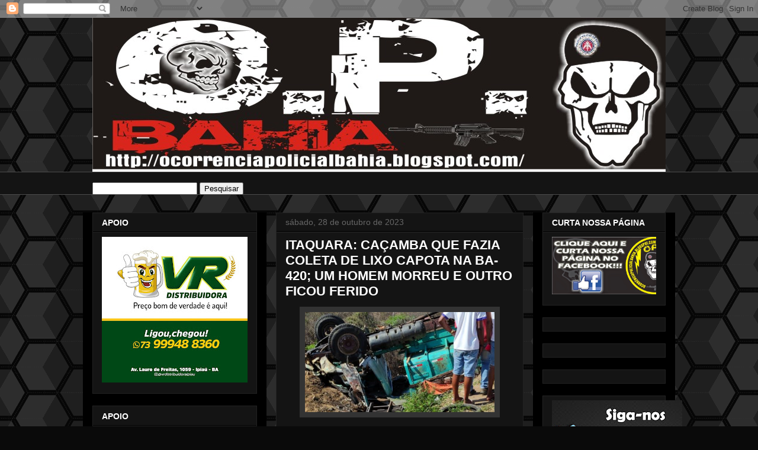

--- FILE ---
content_type: text/html; charset=UTF-8
request_url: https://www.ocorrenciapolicialbahia.com/2023/10/itaquara-cacamba-que-fazia-coleta-de.html
body_size: 24085
content:
<!DOCTYPE html>
<html class='v2' dir='ltr' lang='pt-BR'>
<head>
<link href='https://www.blogger.com/static/v1/widgets/335934321-css_bundle_v2.css' rel='stylesheet' type='text/css'/>
<meta content='width=1100' name='viewport'/>
<meta content='text/html; charset=UTF-8' http-equiv='Content-Type'/>
<meta content='blogger' name='generator'/>
<link href='https://www.ocorrenciapolicialbahia.com/favicon.ico' rel='icon' type='image/x-icon'/>
<link href='https://www.ocorrenciapolicialbahia.com/2023/10/itaquara-cacamba-que-fazia-coleta-de.html' rel='canonical'/>
<link rel="alternate" type="application/atom+xml" title="OCORRÊNCIA POLICIAL - Atom" href="https://www.ocorrenciapolicialbahia.com/feeds/posts/default" />
<link rel="alternate" type="application/rss+xml" title="OCORRÊNCIA POLICIAL - RSS" href="https://www.ocorrenciapolicialbahia.com/feeds/posts/default?alt=rss" />
<link rel="service.post" type="application/atom+xml" title="OCORRÊNCIA POLICIAL - Atom" href="https://www.blogger.com/feeds/7138952596377106396/posts/default" />

<link rel="alternate" type="application/atom+xml" title="OCORRÊNCIA POLICIAL - Atom" href="https://www.ocorrenciapolicialbahia.com/feeds/4756916666135613226/comments/default" />
<!--Can't find substitution for tag [blog.ieCssRetrofitLinks]-->
<link href='https://blogger.googleusercontent.com/img/a/AVvXsEhkSJJja43kcf_udu8BEtwNy-T5hMoRRTKFiurztB7IPZxbKZuzGlf8Ax3q3s2rQMzoixzmgJGItdYMrUmmfKLC5JqVjjG1m-kH2xrfAYFTW4fG5V3VXP2jc2RfzdXpeHmEmYXJWUOW2sy_VFf44vKyHSFUXNGyteayla8HXuWcscL35ljvvdBJw-C1Qav7' rel='image_src'/>
<meta content='https://www.ocorrenciapolicialbahia.com/2023/10/itaquara-cacamba-que-fazia-coleta-de.html' property='og:url'/>
<meta content='ITAQUARA: CAÇAMBA QUE FAZIA COLETA DE LIXO CAPOTA NA BA-420; UM HOMEM MORREU E OUTRO FICOU FERIDO' property='og:title'/>
<meta content='' property='og:description'/>
<meta content='https://blogger.googleusercontent.com/img/a/AVvXsEhkSJJja43kcf_udu8BEtwNy-T5hMoRRTKFiurztB7IPZxbKZuzGlf8Ax3q3s2rQMzoixzmgJGItdYMrUmmfKLC5JqVjjG1m-kH2xrfAYFTW4fG5V3VXP2jc2RfzdXpeHmEmYXJWUOW2sy_VFf44vKyHSFUXNGyteayla8HXuWcscL35ljvvdBJw-C1Qav7=w1200-h630-p-k-no-nu' property='og:image'/>
<title>OCORRÊNCIA POLICIAL: ITAQUARA: CAÇAMBA QUE FAZIA COLETA DE LIXO CAPOTA NA BA-420; UM HOMEM MORREU E OUTRO FICOU FERIDO</title>
<style id='page-skin-1' type='text/css'><!--
/*
-----------------------------------------------
Blogger Template Style
Name:     Awesome Inc.
Designer: Tina Chen
URL:      tinachen.org
----------------------------------------------- */
/* Content
----------------------------------------------- */
body {
font: normal normal 13px Arial, Tahoma, Helvetica, FreeSans, sans-serif;
color: #ffffff;
background: #0a0a0a url(//themes.googleusercontent.com/image?id=0BwVBOzw_-hbMNjUwODUzYTgtM2FlMi00NjA0LWE4ZjEtM2VmNzI3NDE4Zjhm) repeat scroll top center /* Credit: Ollustrator (http://www.istockphoto.com/googleimages.php?id=9505737&platform=blogger) */;
}
html body .content-outer {
min-width: 0;
max-width: 100%;
width: 100%;
}
a:link {
text-decoration: none;
color: #888888;
}
a:visited {
text-decoration: none;
color: #444444;
}
a:hover {
text-decoration: underline;
color: #cccccc;
}
.body-fauxcolumn-outer .cap-top {
position: absolute;
z-index: 1;
height: 276px;
width: 100%;
background: transparent none repeat-x scroll top left;
_background-image: none;
}
/* Columns
----------------------------------------------- */
.content-inner {
padding: 0;
}
.header-inner .section {
margin: 0 16px;
}
.tabs-inner .section {
margin: 0 16px;
}
.main-inner {
padding-top: 30px;
}
.main-inner .column-center-inner,
.main-inner .column-left-inner,
.main-inner .column-right-inner {
padding: 0 5px;
}
*+html body .main-inner .column-center-inner {
margin-top: -30px;
}
#layout .main-inner .column-center-inner {
margin-top: 0;
}
/* Header
----------------------------------------------- */
.header-outer {
margin: 0 0 0 0;
background: rgba(0, 0, 0, 0) none repeat scroll 0 0;
}
.Header h1 {
font: normal bold 40px Arial, Tahoma, Helvetica, FreeSans, sans-serif;
color: #ffffff;
text-shadow: 0 0 -1px #000000;
}
.Header h1 a {
color: #ffffff;
}
.Header .description {
font: normal normal 14px Arial, Tahoma, Helvetica, FreeSans, sans-serif;
color: #ffffff;
}
.header-inner .Header .titlewrapper,
.header-inner .Header .descriptionwrapper {
padding-left: 0;
padding-right: 0;
margin-bottom: 0;
}
.header-inner .Header .titlewrapper {
padding-top: 22px;
}
/* Tabs
----------------------------------------------- */
.tabs-outer {
overflow: hidden;
position: relative;
background: #141414 none repeat scroll 0 0;
}
#layout .tabs-outer {
overflow: visible;
}
.tabs-cap-top, .tabs-cap-bottom {
position: absolute;
width: 100%;
border-top: 1px solid #4c4c4c;
}
.tabs-cap-bottom {
bottom: 0;
}
.tabs-inner .widget li a {
display: inline-block;
margin: 0;
padding: .6em 1.5em;
font: normal bold 14px Arial, Tahoma, Helvetica, FreeSans, sans-serif;
color: #ffffff;
border-top: 1px solid #4c4c4c;
border-bottom: 1px solid #4c4c4c;
border-left: 1px solid #4c4c4c;
height: 16px;
line-height: 16px;
}
.tabs-inner .widget li:last-child a {
border-right: 1px solid #4c4c4c;
}
.tabs-inner .widget li.selected a, .tabs-inner .widget li a:hover {
background: #444444 none repeat-x scroll 0 -100px;
color: #ffffff;
}
/* Headings
----------------------------------------------- */
h2 {
font: normal bold 14px Arial, Tahoma, Helvetica, FreeSans, sans-serif;
color: #ffffff;
}
/* Widgets
----------------------------------------------- */
.main-inner .section {
margin: 0 27px;
padding: 0;
}
.main-inner .column-left-outer,
.main-inner .column-right-outer {
margin-top: 0;
}
#layout .main-inner .column-left-outer,
#layout .main-inner .column-right-outer {
margin-top: 0;
}
.main-inner .column-left-inner,
.main-inner .column-right-inner {
background: #000000 none repeat 0 0;
-moz-box-shadow: 0 0 0 rgba(0, 0, 0, .2);
-webkit-box-shadow: 0 0 0 rgba(0, 0, 0, .2);
-goog-ms-box-shadow: 0 0 0 rgba(0, 0, 0, .2);
box-shadow: 0 0 0 rgba(0, 0, 0, .2);
-moz-border-radius: 0;
-webkit-border-radius: 0;
-goog-ms-border-radius: 0;
border-radius: 0;
}
#layout .main-inner .column-left-inner,
#layout .main-inner .column-right-inner {
margin-top: 0;
}
.sidebar .widget {
font: normal normal 14px Arial, Tahoma, Helvetica, FreeSans, sans-serif;
color: #ffffff;
}
.sidebar .widget a:link {
color: #888888;
}
.sidebar .widget a:visited {
color: #444444;
}
.sidebar .widget a:hover {
color: #cccccc;
}
.sidebar .widget h2 {
text-shadow: 0 0 -1px #000000;
}
.main-inner .widget {
background-color: #141414;
border: 1px solid #222222;
padding: 0 15px 15px;
margin: 20px -16px;
-moz-box-shadow: 0 0 0 rgba(0, 0, 0, .2);
-webkit-box-shadow: 0 0 0 rgba(0, 0, 0, .2);
-goog-ms-box-shadow: 0 0 0 rgba(0, 0, 0, .2);
box-shadow: 0 0 0 rgba(0, 0, 0, .2);
-moz-border-radius: 0;
-webkit-border-radius: 0;
-goog-ms-border-radius: 0;
border-radius: 0;
}
.main-inner .widget h2 {
margin: 0 -15px;
padding: .6em 15px .5em;
border-bottom: 1px solid #000000;
}
.footer-inner .widget h2 {
padding: 0 0 .4em;
border-bottom: 1px solid #000000;
}
.main-inner .widget h2 + div, .footer-inner .widget h2 + div {
border-top: 1px solid #222222;
padding-top: 8px;
}
.main-inner .widget .widget-content {
margin: 0 -15px;
padding: 7px 15px 0;
}
.main-inner .widget ul, .main-inner .widget #ArchiveList ul.flat {
margin: -8px -15px 0;
padding: 0;
list-style: none;
}
.main-inner .widget #ArchiveList {
margin: -8px 0 0;
}
.main-inner .widget ul li, .main-inner .widget #ArchiveList ul.flat li {
padding: .5em 15px;
text-indent: 0;
color: #666666;
border-top: 1px solid #222222;
border-bottom: 1px solid #000000;
}
.main-inner .widget #ArchiveList ul li {
padding-top: .25em;
padding-bottom: .25em;
}
.main-inner .widget ul li:first-child, .main-inner .widget #ArchiveList ul.flat li:first-child {
border-top: none;
}
.main-inner .widget ul li:last-child, .main-inner .widget #ArchiveList ul.flat li:last-child {
border-bottom: none;
}
.post-body {
position: relative;
}
.main-inner .widget .post-body ul {
padding: 0 2.5em;
margin: .5em 0;
list-style: disc;
}
.main-inner .widget .post-body ul li {
padding: 0.25em 0;
margin-bottom: .25em;
color: #ffffff;
border: none;
}
.footer-inner .widget ul {
padding: 0;
list-style: none;
}
.widget .zippy {
color: #666666;
}
/* Posts
----------------------------------------------- */
body .main-inner .Blog {
padding: 0;
margin-bottom: 1em;
background-color: transparent;
border: none;
-moz-box-shadow: 0 0 0 rgba(0, 0, 0, 0);
-webkit-box-shadow: 0 0 0 rgba(0, 0, 0, 0);
-goog-ms-box-shadow: 0 0 0 rgba(0, 0, 0, 0);
box-shadow: 0 0 0 rgba(0, 0, 0, 0);
}
.main-inner .section:last-child .Blog:last-child {
padding: 0;
margin-bottom: 1em;
}
.main-inner .widget h2.date-header {
margin: 0 -15px 1px;
padding: 0 0 0 0;
font: normal normal 14px Arial, Tahoma, Helvetica, FreeSans, sans-serif;
color: #666666;
background: transparent none no-repeat scroll top left;
border-top: 0 solid #222222;
border-bottom: 1px solid #000000;
-moz-border-radius-topleft: 0;
-moz-border-radius-topright: 0;
-webkit-border-top-left-radius: 0;
-webkit-border-top-right-radius: 0;
border-top-left-radius: 0;
border-top-right-radius: 0;
position: static;
bottom: 100%;
right: 15px;
text-shadow: 0 0 -1px #000000;
}
.main-inner .widget h2.date-header span {
font: normal normal 14px Arial, Tahoma, Helvetica, FreeSans, sans-serif;
display: block;
padding: .5em 15px;
border-left: 0 solid #222222;
border-right: 0 solid #222222;
}
.date-outer {
position: relative;
margin: 30px 0 20px;
padding: 0 15px;
background-color: #141414;
border: 1px solid #222222;
-moz-box-shadow: 0 0 0 rgba(0, 0, 0, .2);
-webkit-box-shadow: 0 0 0 rgba(0, 0, 0, .2);
-goog-ms-box-shadow: 0 0 0 rgba(0, 0, 0, .2);
box-shadow: 0 0 0 rgba(0, 0, 0, .2);
-moz-border-radius: 0;
-webkit-border-radius: 0;
-goog-ms-border-radius: 0;
border-radius: 0;
}
.date-outer:first-child {
margin-top: 0;
}
.date-outer:last-child {
margin-bottom: 20px;
-moz-border-radius-bottomleft: 0;
-moz-border-radius-bottomright: 0;
-webkit-border-bottom-left-radius: 0;
-webkit-border-bottom-right-radius: 0;
-goog-ms-border-bottom-left-radius: 0;
-goog-ms-border-bottom-right-radius: 0;
border-bottom-left-radius: 0;
border-bottom-right-radius: 0;
}
.date-posts {
margin: 0 -15px;
padding: 0 15px;
clear: both;
}
.post-outer, .inline-ad {
border-top: 1px solid #222222;
margin: 0 -15px;
padding: 15px 15px;
}
.post-outer {
padding-bottom: 10px;
}
.post-outer:first-child {
padding-top: 0;
border-top: none;
}
.post-outer:last-child, .inline-ad:last-child {
border-bottom: none;
}
.post-body {
position: relative;
}
.post-body img {
padding: 8px;
background: #333333;
border: 1px solid rgba(0, 0, 0, 0);
-moz-box-shadow: 0 0 0 rgba(0, 0, 0, .2);
-webkit-box-shadow: 0 0 0 rgba(0, 0, 0, .2);
box-shadow: 0 0 0 rgba(0, 0, 0, .2);
-moz-border-radius: 0;
-webkit-border-radius: 0;
border-radius: 0;
}
h3.post-title, h4 {
font: normal bold 22px Arial, Tahoma, Helvetica, FreeSans, sans-serif;
color: #ffffff;
}
h3.post-title a {
font: normal bold 22px Arial, Tahoma, Helvetica, FreeSans, sans-serif;
color: #ffffff;
}
h3.post-title a:hover {
color: #cccccc;
text-decoration: underline;
}
.post-header {
margin: 0 0 1em;
}
.post-body {
line-height: 1.4;
}
.post-outer h2 {
color: #ffffff;
}
.post-footer {
margin: 1.5em 0 0;
}
#blog-pager {
padding: 15px;
font-size: 120%;
background-color: #141414;
border: 1px solid #222222;
-moz-box-shadow: 0 0 0 rgba(0, 0, 0, .2);
-webkit-box-shadow: 0 0 0 rgba(0, 0, 0, .2);
-goog-ms-box-shadow: 0 0 0 rgba(0, 0, 0, .2);
box-shadow: 0 0 0 rgba(0, 0, 0, .2);
-moz-border-radius: 0;
-webkit-border-radius: 0;
-goog-ms-border-radius: 0;
border-radius: 0;
-moz-border-radius-topleft: 0;
-moz-border-radius-topright: 0;
-webkit-border-top-left-radius: 0;
-webkit-border-top-right-radius: 0;
-goog-ms-border-top-left-radius: 0;
-goog-ms-border-top-right-radius: 0;
border-top-left-radius: 0;
border-top-right-radius-topright: 0;
margin-top: 1em;
}
.blog-feeds, .post-feeds {
margin: 1em 0;
text-align: center;
color: #ffffff;
}
.blog-feeds a, .post-feeds a {
color: #888888;
}
.blog-feeds a:visited, .post-feeds a:visited {
color: #444444;
}
.blog-feeds a:hover, .post-feeds a:hover {
color: #cccccc;
}
.post-outer .comments {
margin-top: 2em;
}
/* Comments
----------------------------------------------- */
.comments .comments-content .icon.blog-author {
background-repeat: no-repeat;
background-image: url([data-uri]);
}
.comments .comments-content .loadmore a {
border-top: 1px solid #4c4c4c;
border-bottom: 1px solid #4c4c4c;
}
.comments .continue {
border-top: 2px solid #4c4c4c;
}
/* Footer
----------------------------------------------- */
.footer-outer {
margin: -0 0 -1px;
padding: 0 0 0;
color: #ffffff;
overflow: hidden;
}
.footer-fauxborder-left {
border-top: 1px solid #222222;
background: #141414 none repeat scroll 0 0;
-moz-box-shadow: 0 0 0 rgba(0, 0, 0, .2);
-webkit-box-shadow: 0 0 0 rgba(0, 0, 0, .2);
-goog-ms-box-shadow: 0 0 0 rgba(0, 0, 0, .2);
box-shadow: 0 0 0 rgba(0, 0, 0, .2);
margin: 0 -0;
}
/* Mobile
----------------------------------------------- */
body.mobile {
background-size: auto;
}
.mobile .body-fauxcolumn-outer {
background: transparent none repeat scroll top left;
}
*+html body.mobile .main-inner .column-center-inner {
margin-top: 0;
}
.mobile .main-inner .widget {
padding: 0 0 15px;
}
.mobile .main-inner .widget h2 + div,
.mobile .footer-inner .widget h2 + div {
border-top: none;
padding-top: 0;
}
.mobile .footer-inner .widget h2 {
padding: 0.5em 0;
border-bottom: none;
}
.mobile .main-inner .widget .widget-content {
margin: 0;
padding: 7px 0 0;
}
.mobile .main-inner .widget ul,
.mobile .main-inner .widget #ArchiveList ul.flat {
margin: 0 -15px 0;
}
.mobile .main-inner .widget h2.date-header {
right: 0;
}
.mobile .date-header span {
padding: 0.4em 0;
}
.mobile .date-outer:first-child {
margin-bottom: 0;
border: 1px solid #222222;
-moz-border-radius-topleft: 0;
-moz-border-radius-topright: 0;
-webkit-border-top-left-radius: 0;
-webkit-border-top-right-radius: 0;
-goog-ms-border-top-left-radius: 0;
-goog-ms-border-top-right-radius: 0;
border-top-left-radius: 0;
border-top-right-radius: 0;
}
.mobile .date-outer {
border-color: #222222;
border-width: 0 1px 1px;
}
.mobile .date-outer:last-child {
margin-bottom: 0;
}
.mobile .main-inner {
padding: 0;
}
.mobile .header-inner .section {
margin: 0;
}
.mobile .post-outer, .mobile .inline-ad {
padding: 5px 0;
}
.mobile .tabs-inner .section {
margin: 0 10px;
}
.mobile .main-inner .widget h2 {
margin: 0;
padding: 0;
}
.mobile .main-inner .widget h2.date-header span {
padding: 0;
}
.mobile .main-inner .widget .widget-content {
margin: 0;
padding: 7px 0 0;
}
.mobile #blog-pager {
border: 1px solid transparent;
background: #141414 none repeat scroll 0 0;
}
.mobile .main-inner .column-left-inner,
.mobile .main-inner .column-right-inner {
background: #000000 none repeat 0 0;
-moz-box-shadow: none;
-webkit-box-shadow: none;
-goog-ms-box-shadow: none;
box-shadow: none;
}
.mobile .date-posts {
margin: 0;
padding: 0;
}
.mobile .footer-fauxborder-left {
margin: 0;
border-top: inherit;
}
.mobile .main-inner .section:last-child .Blog:last-child {
margin-bottom: 0;
}
.mobile-index-contents {
color: #ffffff;
}
.mobile .mobile-link-button {
background: #888888 none repeat scroll 0 0;
}
.mobile-link-button a:link, .mobile-link-button a:visited {
color: #ffffff;
}
.mobile .tabs-inner .PageList .widget-content {
background: transparent;
border-top: 1px solid;
border-color: #4c4c4c;
color: #ffffff;
}
.mobile .tabs-inner .PageList .widget-content .pagelist-arrow {
border-left: 1px solid #4c4c4c;
}

--></style>
<style id='template-skin-1' type='text/css'><!--
body {
min-width: 1000px;
}
.content-outer, .content-fauxcolumn-outer, .region-inner {
min-width: 1000px;
max-width: 1000px;
_width: 1000px;
}
.main-inner .columns {
padding-left: 310px;
padding-right: 240px;
}
.main-inner .fauxcolumn-center-outer {
left: 310px;
right: 240px;
/* IE6 does not respect left and right together */
_width: expression(this.parentNode.offsetWidth -
parseInt("310px") -
parseInt("240px") + 'px');
}
.main-inner .fauxcolumn-left-outer {
width: 310px;
}
.main-inner .fauxcolumn-right-outer {
width: 240px;
}
.main-inner .column-left-outer {
width: 310px;
right: 100%;
margin-left: -310px;
}
.main-inner .column-right-outer {
width: 240px;
margin-right: -240px;
}
#layout {
min-width: 0;
}
#layout .content-outer {
min-width: 0;
width: 800px;
}
#layout .region-inner {
min-width: 0;
width: auto;
}
body#layout div.add_widget {
padding: 8px;
}
body#layout div.add_widget a {
margin-left: 32px;
}
--></style>
<style>
    body {background-image:url(\/\/themes.googleusercontent.com\/image?id=0BwVBOzw_-hbMNjUwODUzYTgtM2FlMi00NjA0LWE4ZjEtM2VmNzI3NDE4Zjhm);}
    
@media (max-width: 200px) { body {background-image:url(\/\/themes.googleusercontent.com\/image?id=0BwVBOzw_-hbMNjUwODUzYTgtM2FlMi00NjA0LWE4ZjEtM2VmNzI3NDE4Zjhm&options=w200);}}
@media (max-width: 400px) and (min-width: 201px) { body {background-image:url(\/\/themes.googleusercontent.com\/image?id=0BwVBOzw_-hbMNjUwODUzYTgtM2FlMi00NjA0LWE4ZjEtM2VmNzI3NDE4Zjhm&options=w400);}}
@media (max-width: 800px) and (min-width: 401px) { body {background-image:url(\/\/themes.googleusercontent.com\/image?id=0BwVBOzw_-hbMNjUwODUzYTgtM2FlMi00NjA0LWE4ZjEtM2VmNzI3NDE4Zjhm&options=w800);}}
@media (max-width: 1200px) and (min-width: 801px) { body {background-image:url(\/\/themes.googleusercontent.com\/image?id=0BwVBOzw_-hbMNjUwODUzYTgtM2FlMi00NjA0LWE4ZjEtM2VmNzI3NDE4Zjhm&options=w1200);}}
/* Last tag covers anything over one higher than the previous max-size cap. */
@media (min-width: 1201px) { body {background-image:url(\/\/themes.googleusercontent.com\/image?id=0BwVBOzw_-hbMNjUwODUzYTgtM2FlMi00NjA0LWE4ZjEtM2VmNzI3NDE4Zjhm&options=w1600);}}
  </style>
<link href='https://www.blogger.com/dyn-css/authorization.css?targetBlogID=7138952596377106396&amp;zx=4358e50a-7363-46a0-8c3f-e7b9d956ccbf' media='none' onload='if(media!=&#39;all&#39;)media=&#39;all&#39;' rel='stylesheet'/><noscript><link href='https://www.blogger.com/dyn-css/authorization.css?targetBlogID=7138952596377106396&amp;zx=4358e50a-7363-46a0-8c3f-e7b9d956ccbf' rel='stylesheet'/></noscript>
<meta name='google-adsense-platform-account' content='ca-host-pub-1556223355139109'/>
<meta name='google-adsense-platform-domain' content='blogspot.com'/>

<!-- data-ad-client=ca-pub-7440642457449759 -->

</head>
<body class='loading variant-dark'>
<div class='navbar section' id='navbar' name='Navbar'><div class='widget Navbar' data-version='1' id='Navbar1'><script type="text/javascript">
    function setAttributeOnload(object, attribute, val) {
      if(window.addEventListener) {
        window.addEventListener('load',
          function(){ object[attribute] = val; }, false);
      } else {
        window.attachEvent('onload', function(){ object[attribute] = val; });
      }
    }
  </script>
<div id="navbar-iframe-container"></div>
<script type="text/javascript" src="https://apis.google.com/js/platform.js"></script>
<script type="text/javascript">
      gapi.load("gapi.iframes:gapi.iframes.style.bubble", function() {
        if (gapi.iframes && gapi.iframes.getContext) {
          gapi.iframes.getContext().openChild({
              url: 'https://www.blogger.com/navbar/7138952596377106396?po\x3d4756916666135613226\x26origin\x3dhttps://www.ocorrenciapolicialbahia.com',
              where: document.getElementById("navbar-iframe-container"),
              id: "navbar-iframe"
          });
        }
      });
    </script><script type="text/javascript">
(function() {
var script = document.createElement('script');
script.type = 'text/javascript';
script.src = '//pagead2.googlesyndication.com/pagead/js/google_top_exp.js';
var head = document.getElementsByTagName('head')[0];
if (head) {
head.appendChild(script);
}})();
</script>
</div></div>
<div class='body-fauxcolumns'>
<div class='fauxcolumn-outer body-fauxcolumn-outer'>
<div class='cap-top'>
<div class='cap-left'></div>
<div class='cap-right'></div>
</div>
<div class='fauxborder-left'>
<div class='fauxborder-right'></div>
<div class='fauxcolumn-inner'>
</div>
</div>
<div class='cap-bottom'>
<div class='cap-left'></div>
<div class='cap-right'></div>
</div>
</div>
</div>
<div class='content'>
<div class='content-fauxcolumns'>
<div class='fauxcolumn-outer content-fauxcolumn-outer'>
<div class='cap-top'>
<div class='cap-left'></div>
<div class='cap-right'></div>
</div>
<div class='fauxborder-left'>
<div class='fauxborder-right'></div>
<div class='fauxcolumn-inner'>
</div>
</div>
<div class='cap-bottom'>
<div class='cap-left'></div>
<div class='cap-right'></div>
</div>
</div>
</div>
<div class='content-outer'>
<div class='content-cap-top cap-top'>
<div class='cap-left'></div>
<div class='cap-right'></div>
</div>
<div class='fauxborder-left content-fauxborder-left'>
<div class='fauxborder-right content-fauxborder-right'></div>
<div class='content-inner'>
<header>
<div class='header-outer'>
<div class='header-cap-top cap-top'>
<div class='cap-left'></div>
<div class='cap-right'></div>
</div>
<div class='fauxborder-left header-fauxborder-left'>
<div class='fauxborder-right header-fauxborder-right'></div>
<div class='region-inner header-inner'>
<div class='header section' id='header' name='Cabeçalho'><div class='widget Header' data-version='1' id='Header1'>
<div id='header-inner'>
<a href='https://www.ocorrenciapolicialbahia.com/' style='display: block'>
<img alt='OCORRÊNCIA POLICIAL' height='260px; ' id='Header1_headerimg' src='https://blogger.googleusercontent.com/img/b/R29vZ2xl/AVvXsEhH2fWvrjzUSxcBA7SkQ5UhwDl6QP_KblYhnAuRlasBtKvUNfFCvoTF1QMQig6gT9vgCL1ohpl6LBJo5YjUK_D_hDvA1katLohn5cKqKGxcLQBFErTzrW1-GrRz5MuvIoY3tYC3nrg-4oSD/s1600/OPB.jpg' style='display: block' width='1001px; '/>
</a>
</div>
</div></div>
</div>
</div>
<div class='header-cap-bottom cap-bottom'>
<div class='cap-left'></div>
<div class='cap-right'></div>
</div>
</div>
</header>
<div class='tabs-outer'>
<div class='tabs-cap-top cap-top'>
<div class='cap-left'></div>
<div class='cap-right'></div>
</div>
<div class='fauxborder-left tabs-fauxborder-left'>
<div class='fauxborder-right tabs-fauxborder-right'></div>
<div class='region-inner tabs-inner'>
<div class='tabs section' id='crosscol' name='Entre colunas'><div class='widget HTML' data-version='1' id='HTML2'>
<h2 class='title'>PESQUISE NO BLOG</h2>
<div class='widget-content'>
&nbsp;<style type="text/css"></style> 
<div id="w2b-searchbox">
<form id="w2b-searchform" action="/search" method="get">
<input id="s" name="q" value="" type="text" />
<input value="Pesquisar" name="btnG" type="submit"/></form></div>
</div>
<div class='clear'></div>
</div></div>
<div class='tabs no-items section' id='crosscol-overflow' name='Cross-Column 2'></div>
</div>
</div>
<div class='tabs-cap-bottom cap-bottom'>
<div class='cap-left'></div>
<div class='cap-right'></div>
</div>
</div>
<div class='main-outer'>
<div class='main-cap-top cap-top'>
<div class='cap-left'></div>
<div class='cap-right'></div>
</div>
<div class='fauxborder-left main-fauxborder-left'>
<div class='fauxborder-right main-fauxborder-right'></div>
<div class='region-inner main-inner'>
<div class='columns fauxcolumns'>
<div class='fauxcolumn-outer fauxcolumn-center-outer'>
<div class='cap-top'>
<div class='cap-left'></div>
<div class='cap-right'></div>
</div>
<div class='fauxborder-left'>
<div class='fauxborder-right'></div>
<div class='fauxcolumn-inner'>
</div>
</div>
<div class='cap-bottom'>
<div class='cap-left'></div>
<div class='cap-right'></div>
</div>
</div>
<div class='fauxcolumn-outer fauxcolumn-left-outer'>
<div class='cap-top'>
<div class='cap-left'></div>
<div class='cap-right'></div>
</div>
<div class='fauxborder-left'>
<div class='fauxborder-right'></div>
<div class='fauxcolumn-inner'>
</div>
</div>
<div class='cap-bottom'>
<div class='cap-left'></div>
<div class='cap-right'></div>
</div>
</div>
<div class='fauxcolumn-outer fauxcolumn-right-outer'>
<div class='cap-top'>
<div class='cap-left'></div>
<div class='cap-right'></div>
</div>
<div class='fauxborder-left'>
<div class='fauxborder-right'></div>
<div class='fauxcolumn-inner'>
</div>
</div>
<div class='cap-bottom'>
<div class='cap-left'></div>
<div class='cap-right'></div>
</div>
</div>
<!-- corrects IE6 width calculation -->
<div class='columns-inner'>
<div class='column-center-outer'>
<div class='column-center-inner'>
<div class='main section' id='main' name='Principal'><div class='widget Blog' data-version='1' id='Blog1'>
<div class='blog-posts hfeed'>

          <div class="date-outer">
        
<h2 class='date-header'><span>sábado, 28 de outubro de 2023</span></h2>

          <div class="date-posts">
        
<div class='post-outer'>
<div class='post hentry uncustomized-post-template' itemprop='blogPost' itemscope='itemscope' itemtype='http://schema.org/BlogPosting'>
<meta content='https://blogger.googleusercontent.com/img/a/AVvXsEhkSJJja43kcf_udu8BEtwNy-T5hMoRRTKFiurztB7IPZxbKZuzGlf8Ax3q3s2rQMzoixzmgJGItdYMrUmmfKLC5JqVjjG1m-kH2xrfAYFTW4fG5V3VXP2jc2RfzdXpeHmEmYXJWUOW2sy_VFf44vKyHSFUXNGyteayla8HXuWcscL35ljvvdBJw-C1Qav7' itemprop='image_url'/>
<meta content='7138952596377106396' itemprop='blogId'/>
<meta content='4756916666135613226' itemprop='postId'/>
<a name='4756916666135613226'></a>
<h3 class='post-title entry-title' itemprop='name'>
ITAQUARA: CAÇAMBA QUE FAZIA COLETA DE LIXO CAPOTA NA BA-420; UM HOMEM MORREU E OUTRO FICOU FERIDO
</h3>
<div class='post-header'>
<div class='post-header-line-1'></div>
</div>
<div class='post-body entry-content' id='post-body-4756916666135613226' itemprop='description articleBody'>
<div style="text-align: center;"><span style="font-family: arial;"><div class="separator" style="clear: both; text-align: center;"><a href="https://blogger.googleusercontent.com/img/a/AVvXsEhkSJJja43kcf_udu8BEtwNy-T5hMoRRTKFiurztB7IPZxbKZuzGlf8Ax3q3s2rQMzoixzmgJGItdYMrUmmfKLC5JqVjjG1m-kH2xrfAYFTW4fG5V3VXP2jc2RfzdXpeHmEmYXJWUOW2sy_VFf44vKyHSFUXNGyteayla8HXuWcscL35ljvvdBJw-C1Qav7" style="margin-left: 1em; margin-right: 1em;"><img alt="" data-original-height="321" data-original-width="609" height="169" src="https://blogger.googleusercontent.com/img/a/AVvXsEhkSJJja43kcf_udu8BEtwNy-T5hMoRRTKFiurztB7IPZxbKZuzGlf8Ax3q3s2rQMzoixzmgJGItdYMrUmmfKLC5JqVjjG1m-kH2xrfAYFTW4fG5V3VXP2jc2RfzdXpeHmEmYXJWUOW2sy_VFf44vKyHSFUXNGyteayla8HXuWcscL35ljvvdBJw-C1Qav7" width="320" /></a></div></span></div><div style="text-align: justify;"><span style="font-family: arial;"><br /></span></div><div style="text-align: justify;"><span style="font-family: arial;">Uma caçamba que fazia a coleta de lixo da Prefeitura de Itaquara, no Vale do Jiquiriçá, capotou na tarde desta sexta-feira (27) e provocou a morte de um homem que era transportado na entre o basculante e a cabine, conforme informações de populares.</span></div><div style="text-align: justify;"><span style="font-family: arial;"><br /></span></div><div style="text-align: justify;"><span style="font-family: arial;">A vítima, Luís Fernando Santos Oliveira, 36 anos, não resistiu e morreu no local do desastre, cujas causas estão sendo apuradas pela Polícia Rodoviária Federal &#8211; PRF, Delegacia 10/03, de Jequié. O condutor do veículo saiu ileso do acidente e o carona, que estava na cabine, sofreu ferimentos e foi socorrido ao Hospital Geral Prado Valadares. O acidente teria ocorrido pouco antes das 15h.</span></div><div style="text-align: justify;"><span style="font-family: arial;"><br /></span></div><div style="text-align: justify;"><span style="font-family: arial;">FONTE: BLOG DO MARCOS FRAHM</span></div>
<div style='clear: both;'></div>
</div>
<div class='post-footer'>
<div class='post-footer-line post-footer-line-1'>
<span class='post-author vcard'>
Postado por
<span class='fn' itemprop='author' itemscope='itemscope' itemtype='http://schema.org/Person'>
<meta content='https://www.blogger.com/profile/10497093368887381918' itemprop='url'/>
<a class='g-profile' href='https://www.blogger.com/profile/10497093368887381918' rel='author' title='author profile'>
<span itemprop='name'>OCORRÊNCIA POLICIAL</span>
</a>
</span>
</span>
<span class='post-timestamp'>
às
<meta content='https://www.ocorrenciapolicialbahia.com/2023/10/itaquara-cacamba-que-fazia-coleta-de.html' itemprop='url'/>
<a class='timestamp-link' href='https://www.ocorrenciapolicialbahia.com/2023/10/itaquara-cacamba-que-fazia-coleta-de.html' rel='bookmark' title='permanent link'><abbr class='published' itemprop='datePublished' title='2023-10-28T05:37:00-07:00'>05:37</abbr></a>
</span>
<span class='post-comment-link'>
</span>
<span class='post-icons'>
<span class='item-action'>
<a href='https://www.blogger.com/email-post/7138952596377106396/4756916666135613226' title='Enviar esta postagem'>
<img alt='' class='icon-action' height='13' src='https://resources.blogblog.com/img/icon18_email.gif' width='18'/>
</a>
</span>
<span class='item-control blog-admin pid-1539846870'>
<a href='https://www.blogger.com/post-edit.g?blogID=7138952596377106396&postID=4756916666135613226&from=pencil' title='Editar post'>
<img alt='' class='icon-action' height='18' src='https://resources.blogblog.com/img/icon18_edit_allbkg.gif' width='18'/>
</a>
</span>
</span>
<div class='post-share-buttons goog-inline-block'>
<a class='goog-inline-block share-button sb-email' href='https://www.blogger.com/share-post.g?blogID=7138952596377106396&postID=4756916666135613226&target=email' target='_blank' title='Enviar por e-mail'><span class='share-button-link-text'>Enviar por e-mail</span></a><a class='goog-inline-block share-button sb-blog' href='https://www.blogger.com/share-post.g?blogID=7138952596377106396&postID=4756916666135613226&target=blog' onclick='window.open(this.href, "_blank", "height=270,width=475"); return false;' target='_blank' title='Postar no blog!'><span class='share-button-link-text'>Postar no blog!</span></a><a class='goog-inline-block share-button sb-twitter' href='https://www.blogger.com/share-post.g?blogID=7138952596377106396&postID=4756916666135613226&target=twitter' target='_blank' title='Compartilhar no X'><span class='share-button-link-text'>Compartilhar no X</span></a><a class='goog-inline-block share-button sb-facebook' href='https://www.blogger.com/share-post.g?blogID=7138952596377106396&postID=4756916666135613226&target=facebook' onclick='window.open(this.href, "_blank", "height=430,width=640"); return false;' target='_blank' title='Compartilhar no Facebook'><span class='share-button-link-text'>Compartilhar no Facebook</span></a><a class='goog-inline-block share-button sb-pinterest' href='https://www.blogger.com/share-post.g?blogID=7138952596377106396&postID=4756916666135613226&target=pinterest' target='_blank' title='Compartilhar com o Pinterest'><span class='share-button-link-text'>Compartilhar com o Pinterest</span></a>
</div>
</div>
<div class='post-footer-line post-footer-line-2'>
<span class='post-labels'>
</span>
</div>
<div class='post-footer-line post-footer-line-3'>
<span class='post-location'>
</span>
</div>
</div>
</div>
<div class='comments' id='comments'>
<a name='comments'></a>
<h4>Nenhum comentário:</h4>
<div id='Blog1_comments-block-wrapper'>
<dl class='avatar-comment-indent' id='comments-block'>
</dl>
</div>
<p class='comment-footer'>
<div class='comment-form'>
<a name='comment-form'></a>
<h4 id='comment-post-message'>Postar um comentário</h4>
<p>
</p>
<a href='https://www.blogger.com/comment/frame/7138952596377106396?po=4756916666135613226&hl=pt-BR&saa=85391&origin=https://www.ocorrenciapolicialbahia.com' id='comment-editor-src'></a>
<iframe allowtransparency='true' class='blogger-iframe-colorize blogger-comment-from-post' frameborder='0' height='410px' id='comment-editor' name='comment-editor' src='' width='100%'></iframe>
<script src='https://www.blogger.com/static/v1/jsbin/2830521187-comment_from_post_iframe.js' type='text/javascript'></script>
<script type='text/javascript'>
      BLOG_CMT_createIframe('https://www.blogger.com/rpc_relay.html');
    </script>
</div>
</p>
</div>
</div>

        </div></div>
      
</div>
<div class='blog-pager' id='blog-pager'>
<span id='blog-pager-newer-link'>
<a class='blog-pager-newer-link' href='https://www.ocorrenciapolicialbahia.com/2023/10/tres-comerciantes-da-mesma-familia-sao.html' id='Blog1_blog-pager-newer-link' title='Postagem mais recente'>Postagem mais recente</a>
</span>
<span id='blog-pager-older-link'>
<a class='blog-pager-older-link' href='https://www.ocorrenciapolicialbahia.com/2023/10/jequie-dois-homens-morrem-em-confronto.html' id='Blog1_blog-pager-older-link' title='Postagem mais antiga'>Postagem mais antiga</a>
</span>
<a class='home-link' href='https://www.ocorrenciapolicialbahia.com/'>Página inicial</a>
</div>
<div class='clear'></div>
<div class='post-feeds'>
<div class='feed-links'>
Assinar:
<a class='feed-link' href='https://www.ocorrenciapolicialbahia.com/feeds/4756916666135613226/comments/default' target='_blank' type='application/atom+xml'>Postar comentários (Atom)</a>
</div>
</div>
</div></div>
</div>
</div>
<div class='column-left-outer'>
<div class='column-left-inner'>
<aside>
<div class='sidebar section' id='sidebar-left-1'><div class='widget Image' data-version='1' id='Image7'>
<h2>APOIO</h2>
<div class='widget-content'>
<img alt='APOIO' height='246' id='Image7_img' src='https://blogger.googleusercontent.com/img/a/AVvXsEjzqFsGj1XEsAsSsKWcXSy0JTOVBBtvENJ8PIg4MHZi3R_svLBgI3Ju1R4qzjS191M25Lis_wNiFo0pZqlbFFJSrLvEmC6qIjBciRHGnp-JTd9_T3F8j0I9-UVVwqNACR793ck5o31mSM2mPlfA1V0yTaeiiv53HmLoyWUVOa_dw13_RSl2cC4h6BujBQ=s246' width='246'/>
<br/>
</div>
<div class='clear'></div>
</div><div class='widget HTML' data-version='1' id='HTML15'>
<h2 class='title'>APOIO</h2>
<div class='widget-content'>
<a href="http://picasion.com/"><img src="https://lh3.googleusercontent.com/blogger_img_proxy/AEn0k_sblNxmY4rwOeYR_byKNQUVtVe20e5fpUhEPkcocvz7JbftKLWf-yz94JQYyWubNQ3VOvpgjJeExLAUQRcpn5Pi49flcYSyXRZdXbcdZMAapyfq8kMNMjqU3jmtFv5WLDfBEq8=s0-d" width="250" height="296" border="0" alt="http://picasion.com/"></a><br /><a href="http://picasion.com/">http://picasion.com/</a>
</div>
<div class='clear'></div>
</div><div class='widget Image' data-version='1' id='Image12'>
<h2>APOIO:</h2>
<div class='widget-content'>
<a href='http://netspeedba.com.br/sobre.php'>
<img alt='APOIO:' height='211' id='Image12_img' src='https://blogger.googleusercontent.com/img/b/R29vZ2xl/AVvXsEh6zBc2SdKj8FepydbAPQGwKgv3HBsgZ3TGjNvoRrAurWuzJPhf1WFZADVd6LT19_e6aG2Ka3q5TlKtolGi27XJJ5UbSuJA9TW8CztO6Jypnr49oamjHWkQwNnlItImcZrnFB-qJJAQbWYk/s246/picasion.com_b83e41646aec382eec40489b0531b141.gif' width='246'/>
</a>
<br/>
</div>
<div class='clear'></div>
</div><div class='widget Image' data-version='1' id='Image11'>
<h2>APOIO:</h2>
<div class='widget-content'>
<img alt='APOIO:' height='138' id='Image11_img' src='https://blogger.googleusercontent.com/img/b/R29vZ2xl/AVvXsEiiqARZDOMsRsSAFaKURdDaZdD1X96T4zep_k_M3Lwgy8bZ3da2dPRyV9gInk87q97iFrccuwZv8F70zGWiZmJXaVgjCvgFBZi2V04rtk8n9_1snCTE49dBGX8YoQ83GmGKIJgH2YhX1Xwo/s246/supermercado+PAGUE+LEVES.jpg' width='246'/>
<br/>
</div>
<div class='clear'></div>
</div><div class='widget Image' data-version='1' id='Image18'>
<h2>APOIO:</h2>
<div class='widget-content'>
<img alt='APOIO:' height='138' id='Image18_img' src='https://blogger.googleusercontent.com/img/b/R29vZ2xl/AVvXsEhUrLuN3edd1kIAB5HmHTDO3KfrdoHCTvB_Ky8XMFUQSrywjRHuEWPQmQaeAHOyfIm3LF9BaSisqtzmjz2G8huumI4ee-ta5TSB0FB8dRfnq6aBF48GB1o0_1offOK0fa05XAKATG-ija4H/s246/mt.jpg' width='246'/>
<br/>
</div>
<div class='clear'></div>
</div><div class='widget Image' data-version='1' id='Image8'>
<h2>APOIO:</h2>
<div class='widget-content'>
<img alt='APOIO:' height='246' id='Image8_img' src='https://blogger.googleusercontent.com/img/b/R29vZ2xl/AVvXsEgTlIUIW6TuqbOQQvlNfex3yoLU7B43gENA0mfzHnJAtnF0BsG_HyXc9seqP5dkOuB0M_RNdD6DR3EZz0iHJ7zCPO0_xtwlD5Y5JzY69_bCgj6HC1h0ib6AflgwuSubdjoXlCprli4nweZo/s246/point+do+cristian.jpg' width='217'/>
<br/>
</div>
<div class='clear'></div>
</div><div class='widget Image' data-version='1' id='Image16'>
<h2>APOIO:</h2>
<div class='widget-content'>
<img alt='APOIO:' height='171' id='Image16_img' src='https://lh3.googleusercontent.com/blogger_img_proxy/AEn0k_vLgA5HlF7wBv3nGDRbyea0I-YK7FwXY8sfN4yoeWnvy5dzRdtVboGUmKPMqgm-UNwRlLewifkr6MjjbvhYLEI_m0W1WPHJPz3ZhnA0D43JpBxw_3rxc68mOGoratisDCJTCFA=s0-d' width='246'/>
<br/>
</div>
<div class='clear'></div>
</div><div class='widget Image' data-version='1' id='Image17'>
<h2>APOIO:</h2>
<div class='widget-content'>
<img alt='APOIO:' height='172' id='Image17_img' src='https://lh3.googleusercontent.com/blogger_img_proxy/AEn0k_ux_xF-RaWCUtetMtxnpAPTcsSNR-ByZ4yJrPL9kuYyGAE4dLo98rEedi6QC6IW6aP4oVdqhJQEAOIIE1-B9aSAjPOirzUGWhB7GvgqAS2c790HuHq9BlwovMh53D8ngiPpiDQ=s0-d' width='246'/>
<br/>
</div>
<div class='clear'></div>
</div><div class='widget Image' data-version='1' id='Image14'>
<h2>APOIO:</h2>
<div class='widget-content'>
<img alt='APOIO:' height='185' id='Image14_img' src='https://blogger.googleusercontent.com/img/b/R29vZ2xl/AVvXsEhstSU31R8noxK9csG4M1nidqEIA8zwcZBXNjtQTwApnKO_Qv0-FQJfxIgj5sPQt9CYjfaFZTij7T0-e3aRRDMwZeelANPDBTcm2IDpx6VyaKG7WXCdZNREByhg28nnz0YsWwLlyBy_na0/s246/1433204478.gif' width='246'/>
<br/>
</div>
<div class='clear'></div>
</div><div class='widget Image' data-version='1' id='Image15'>
<h2>APOIO:</h2>
<div class='widget-content'>
<img alt='APOIO:' height='173' id='Image15_img' src='https://lh3.googleusercontent.com/blogger_img_proxy/AEn0k_uYZ-XcQFqkzmfBmA687ML6bebgNHgowV8uOLWcKhjw-jArMmJoBzzgWY1soaJS7n0YHj_J_09s37l8xADn8CoTULcc64Qv=s0-d' width='246'/>
<br/>
</div>
<div class='clear'></div>
</div><div class='widget Image' data-version='1' id='Image13'>
<h2>APOIO:</h2>
<div class='widget-content'>
<img alt='APOIO:' height='172' id='Image13_img' src='https://lh3.googleusercontent.com/blogger_img_proxy/AEn0k_suXEO-5xMw6JmjRqGJ3LArDNN43-ZtvayYxXlFzZKRghf_S69DbcDnGdSjO0ll1vLLmERMJniWSTW21TmzV9TtzvYFu80=s0-d' width='246'/>
<br/>
</div>
<div class='clear'></div>
</div><div class='widget Stats' data-version='1' id='Stats1'>
<h2>Total de visualizações de página</h2>
<div class='widget-content'>
<div id='Stats1_content' style='display: none;'>
<script src='https://www.gstatic.com/charts/loader.js' type='text/javascript'></script>
<span id='Stats1_sparklinespan' style='display:inline-block; width:75px; height:30px'></span>
<span class='counter-wrapper text-counter-wrapper' id='Stats1_totalCount'>
</span>
<div class='clear'></div>
</div>
</div>
</div><div class='widget HTML' data-version='1' id='HTML12'>
<div class='widget-content'>
<!-- LOMADEE - BEGIN -->
<script type="text/javascript" language="javascript">
	lmd_source="24787193";
	lmd_si="33613543";
	lmd_pu="22548028";
	lmd_c="BR";
	lmd_wi="120";
	lmd_he="600";
</script>
<script src="//image.lomadee.com/js/ad_lomadee.js" type="text/javascript" language="javascript"></script>
<!-- LOMADEE - END -->
</div>
<div class='clear'></div>
</div><div class='widget HTML' data-version='1' id='HTML11'>
<div class='widget-content'>
<!-- LOMADEE - BEGIN -->
<script type="text/javascript" language="javascript">
	lmd_source="24711816";
	lmd_si="33613543";
	lmd_pu="22548028";
	lmd_c="BR";
	lmd_wi="160";
	lmd_he="600";
</script>
<script src="//image.lomadee.com/js/ad_lomadee.js" type="text/javascript" language="javascript"></script>
<!-- LOMADEE - END -->
</div>
<div class='clear'></div>
</div><div class='widget HTML' data-version='1' id='HTML7'>
<div class='widget-content'>
<!-- LOMADEE - BEGIN -->
<script type="text/javascript" language="javascript">
	lmd_source="25315488";
	lmd_si="33613543";
	lmd_pu="22548028";
	lmd_c="BR";
	lmd_wi="160";
	lmd_he="600";
</script>
<script src="//image.lomadee.com/js/ad_lomadee.js" type="text/javascript" language="javascript"></script>
<!-- LOMADEE - END -->
</div>
<div class='clear'></div>
</div><div class='widget Profile' data-version='1' id='Profile1'>
<h2>Quem sou eu</h2>
<div class='widget-content'>
<a href='https://www.blogger.com/profile/10497093368887381918'><img alt='Minha foto' class='profile-img' height='73' src='//blogger.googleusercontent.com/img/b/R29vZ2xl/AVvXsEi0O6TyFR3iUOyvTLsrb_OZFUL2AC36_lcp7sJ2n66ts0SD9GCbXwFOdqxxgtCHu7kxLQGcpiN7oXyxTbptMePVHAuUeF81haDTc64vmYaFjsb6ppH6GsfBT_MBAozRJOg/s220/SWAT_Front.jpg' width='80'/></a>
<dl class='profile-datablock'>
<dt class='profile-data'>
<a class='profile-name-link g-profile' href='https://www.blogger.com/profile/10497093368887381918' rel='author' style='background-image: url(//www.blogger.com/img/logo-16.png);'>
OCORRÊNCIA POLICIAL
</a>
</dt>
<dd class='profile-textblock'>As operações, os flagrantes, a atividade policial como ela é!</dd>
</dl>
<a class='profile-link' href='https://www.blogger.com/profile/10497093368887381918' rel='author'>Ver meu perfil completo</a>
<div class='clear'></div>
</div>
</div><div class='widget HTML' data-version='1' id='HTML6'>
<div class='widget-content'>
<!-- LOMADEE - BEGIN -->
<script type="text/javascript" language="javascript">
	lmd_source="24630449";
	lmd_si="33613543";
	lmd_pu="22548028";
	lmd_c="BR";
	lmd_wi="120";
	lmd_he="300";
</script>
<script src="//image.lomadee.com/js/ad_lomadee.js" type="text/javascript" language="javascript"></script>
<!-- LOMADEE - END -->
</div>
<div class='clear'></div>
</div><div class='widget HTML' data-version='1' id='HTML14'>
<div class='widget-content'>
<!-- LOMADEE - BEGIN -->
<script type="text/javascript" language="javascript">
	lmd_source="25315498";
	lmd_si="33613543";
	lmd_pu="22548028";
	lmd_c="BR";
	lmd_wi="160";
	lmd_he="600";
</script>
<script src="//image.lomadee.com/js/ad_lomadee.js" type="text/javascript" language="javascript"></script>
<!-- LOMADEE - END -->
</div>
<div class='clear'></div>
</div></div>
</aside>
</div>
</div>
<div class='column-right-outer'>
<div class='column-right-inner'>
<aside>
<div class='sidebar section' id='sidebar-right-1'><div class='widget Image' data-version='1' id='Image10'>
<h2>CURTA NOSSA PÁGINA</h2>
<div class='widget-content'>
<a href='https://www.facebook.com/pages/Ocorr%C3%AAncia-Policial-Bahia/315753381875269?ref=hl'>
<img alt='CURTA NOSSA PÁGINA' height='97' id='Image10_img' src='https://blogger.googleusercontent.com/img/b/R29vZ2xl/AVvXsEgLmY-EwRfJ8XGJtDr5lEdW9C7je8Tx54I5x5FdUYYnraQIjVVP_xc1VcqlNAV_2Gpil7Wl3T6jJPDwWtpY6Asn3G9-eOVPFDJex7Ln1PhiV3ut6adi-jJMAqdGyBNGuR-Ikyin1qperBw/s1600/FACE+PAGINA+OPB.jpg' width='176'/>
</a>
<br/>
</div>
<div class='clear'></div>
</div><div class='widget HTML' data-version='1' id='HTML13'>
<div class='widget-content'>
<!-- advertising 04HJ67Y7iWFeqBl3GmQ17gEs4S5h1L8bDaBVLoc0d7Y17ynevP_PaR-3c6xb-JrHPSjQQSj58LwF1LjJQsZUzw==-->
							<script data-cfasync="false"  id="clevernt" type="text/javascript">
							 (function (document, window) {
                var c = document.createElement("script");
                c.type = "text/javascript"; c.async = !0; c.id = "CleverNTLoader41346";  c.setAttribute("data-target",window.name); c.setAttribute("data-callback","put-your-callback-macro-here");
                c.src = "//clevernt.com/scripts/e8f43a907e42962007b61c7cbae10d90.min.js?20200130=" + Math.floor((new Date).getTime());
                var a = !1;
                try {
                    a = parent.document.getElementsByTagName("script")[0] || document.getElementsByTagName("script")[0];
                } catch (e) {
                    a = !1;
                }
                a || ( a = document.getElementsByTagName("head")[0] || document.getElementsByTagName("body")[0]);
                a.parentNode.insertBefore(c, a);
            })(document, window);
                                </script>
                                <!-- end advertising -->
</div>
<div class='clear'></div>
</div><div class='widget HTML' data-version='1' id='HTML10'>
<div class='widget-content'>
<!-- LOMADEE - BEGIN -->
<script type="text/javascript" language="javascript">
	lmd_source="25315477";
	lmd_si="33613543";
	lmd_pu="22548028";
	lmd_c="BR";
	lmd_wi="160";
	lmd_he="600";
</script>
<script src="//image.lomadee.com/js/ad_lomadee.js" type="text/javascript" language="javascript"></script>
<!-- LOMADEE - END -->
</div>
<div class='clear'></div>
</div><div class='widget HTML' data-version='1' id='HTML5'>
<div class='widget-content'>
<!-- LOMADEE - BEGIN -->
<script type="text/javascript" language="javascript">
	lmd_source="24630254";
	lmd_si="33613543";
	lmd_pu="22548028";
	lmd_c="BR";
	lmd_wi="200";
	lmd_he="200";
</script>
<script src="//image.lomadee.com/js/ad_lomadee.js" type="text/javascript" language="javascript"></script>
<!-- LOMADEE - END -->
</div>
<div class='clear'></div>
</div><div class='widget Image' data-version='1' id='Image6'>
<div class='widget-content'>
<a href='http://twitter.com/opbpolicialba'>
<img alt='' height='114' id='Image6_img' src='https://blogger.googleusercontent.com/img/b/R29vZ2xl/AVvXsEg2ip_zUQejD1vImUEkvgfitGrtXoURtKjL7Vp5M4AOWbKDy8N_2qskxJvtPbf7tItRvSU14WYeDkOw-RNkXtUGQIyRgE1zPqXlhBAVx05Jmj8ybYKnpkQj3OXTnVl4n_2qRWDJFsWx838I/s220/siganos_twitterm.jpg' width='220'/>
</a>
<br/>
</div>
<div class='clear'></div>
</div><div class='widget Image' data-version='1' id='Image3'>
<div class='widget-content'>
<a href='http://www.pmbnacional.com.br/'>
<img alt='' height='130' id='Image3_img' src='https://blogger.googleusercontent.com/img/b/R29vZ2xl/AVvXsEiJ0OM10h4PhlREYIV8H6AXBNGYD1Hmh_GNzqRiGRp0xnk9TgMRnkPPkYvJgYz8z8ZTVr_9zSYnAgGMdjJi72JZwDbNhcROiBIpKgHS1Vty9tyVoygnO2Z5J3Rp9UWdYr6egH0mFRrBZXyl/s150/pmb_300_259.gif' width='150'/>
</a>
<br/>
</div>
<div class='clear'></div>
</div><div class='widget Image' data-version='1' id='Image2'>
<div class='widget-content'>
<a href='http://www.ocorrenciapolicialbahia.blogspot.com/'>
<img alt='' height='168' id='Image2_img' src='https://blogger.googleusercontent.com/img/b/R29vZ2xl/AVvXsEhaCaBse2yS0eQsarXEdk13ZDpM7xFZ04xMdjq-JIf6pTVT8e84UQkmPsF65MgVgBq_6dFzy-fGHWGHHQrfh72QMH4TkDWJWUAb7I_GM57CASGvQvO2wWgOrzWJW_49O1_jhp0EGdavEG_h/s220/LOGO+OCORRENCIA+POLICIAL7.jpg' width='167'/>
</a>
<br/>
</div>
<div class='clear'></div>
</div><div class='widget HTML' data-version='1' id='HTML1'>
<h2 class='title'>CONTADOR DE VISITAS</h2>
<div class='widget-content'>
<!-- início do código para o contador de visitas CódigoFonte.net -->
<script language="JavaScript" type="text/javascript" src="//contador.codigofonte.net/log.php?id=125219&amp;d=ainv"></script>
<!-- final do código para o contador de visitas CódigoFonte.net -->
</div>
<div class='clear'></div>
</div><div class='widget Image' data-version='1' id='Image1'>
<h2>Propaganda</h2>
<div class='widget-content'>
<img alt='Propaganda' height='250' id='Image1_img' src='https://blogger.googleusercontent.com/img/b/R29vZ2xl/AVvXsEhdxU-7mMkfiXzdMUJoBdCPOBqorl6B3ASpBjpikZGqh5Uh1dntHE-isQnuN0-do-qU9qv5van3Wv-YulrGKQM4nE0YWmbf9KP-gVPFnvQUnNfwHxa5gIVkkPlJmf4y8ntb7Fy33z1nIumE/s250/pec300+convocacao.JPG' width='184'/>
<br/>
</div>
<div class='clear'></div>
</div><div class='widget HTML' data-version='1' id='HTML3'>
<h2 class='title'>MURAL DE RECADOS</h2>
<div class='widget-content'>
<!-- BEGIN CBOX - www.cbox.ws - v001 -->
<div id="cboxdiv" style="text-align: center; line-height: 0">
<div><iframe frameborder="0" width="200" height="305" src="http://www6.cbox.ws/box/?boxid=615241&amp;boxtag=ht1j9d&amp;sec=main" marginheight="2" marginwidth="2" scrolling="auto" allowtransparency="yes" name="cboxmain6-615241" style="border:#000000 1px solid;" id="cboxmain6-615241"></iframe></div>
<div><iframe frameborder="0" width="200" height="75" src="http://www6.cbox.ws/box/?boxid=615241&amp;boxtag=ht1j9d&amp;sec=form" marginheight="2" marginwidth="2" scrolling="no" allowtransparency="yes" name="cboxform6-615241" style="border:#000000 1px solid;border-top:0px" id="cboxform6-615241"></iframe></div>
</div>
<!-- END CBOX -->
</div>
<div class='clear'></div>
</div><div class='widget Followers' data-version='1' id='Followers1'>
<h2 class='title'>Seguidores</h2>
<div class='widget-content'>
<div id='Followers1-wrapper'>
<div style='margin-right:2px;'>
<div><script type="text/javascript" src="https://apis.google.com/js/platform.js"></script>
<div id="followers-iframe-container"></div>
<script type="text/javascript">
    window.followersIframe = null;
    function followersIframeOpen(url) {
      gapi.load("gapi.iframes", function() {
        if (gapi.iframes && gapi.iframes.getContext) {
          window.followersIframe = gapi.iframes.getContext().openChild({
            url: url,
            where: document.getElementById("followers-iframe-container"),
            messageHandlersFilter: gapi.iframes.CROSS_ORIGIN_IFRAMES_FILTER,
            messageHandlers: {
              '_ready': function(obj) {
                window.followersIframe.getIframeEl().height = obj.height;
              },
              'reset': function() {
                window.followersIframe.close();
                followersIframeOpen("https://www.blogger.com/followers/frame/7138952596377106396?colors\x3dCgt0cmFuc3BhcmVudBILdHJhbnNwYXJlbnQaByNmZmZmZmYiByM4ODg4ODgqByMwYTBhMGEyByNmZmZmZmY6ByNmZmZmZmZCByM4ODg4ODhKByM2NjY2NjZSByM4ODg4ODhaC3RyYW5zcGFyZW50\x26pageSize\x3d21\x26hl\x3dpt-BR\x26origin\x3dhttps://www.ocorrenciapolicialbahia.com");
              },
              'open': function(url) {
                window.followersIframe.close();
                followersIframeOpen(url);
              }
            }
          });
        }
      });
    }
    followersIframeOpen("https://www.blogger.com/followers/frame/7138952596377106396?colors\x3dCgt0cmFuc3BhcmVudBILdHJhbnNwYXJlbnQaByNmZmZmZmYiByM4ODg4ODgqByMwYTBhMGEyByNmZmZmZmY6ByNmZmZmZmZCByM4ODg4ODhKByM2NjY2NjZSByM4ODg4ODhaC3RyYW5zcGFyZW50\x26pageSize\x3d21\x26hl\x3dpt-BR\x26origin\x3dhttps://www.ocorrenciapolicialbahia.com");
  </script></div>
</div>
</div>
<div class='clear'></div>
</div>
</div><div class='widget LinkList' data-version='1' id='LinkList1'>
<h2>Links Recomendados</h2>
<div class='widget-content'>
<ul>
<li><a href='http://abordagempolicial.com/'>Abordagem Policial</a></li>
<li><a href='http://www.acordaregiao.com.br/'>Acorda Região</a></li>
<li><a href='http://www.arautosdeteolandia.blogspot.com/'>Arautos de Teolândia</a></li>
<li><a href='http://areaodoarara.blogspot.com/'>Areão do Arara</a></li>
<li><a href='http://agravo.com.br/blog/'>Blog Agravo</a></li>
<li><a href='http://igorfreitaspm.blogspot.com/'>Blog do Igor</a></li>
<li><a href='http://falcaonoticias.com/'>Falcão Notícias</a></li>
<li><a href='http://fatoconcreto.blogspot.com/'>Fato Concreto</a></li>
<li><a href='http://www.feira24horas.net.br/'>Feira 24 Horas</a></li>
<li><a href='http://ferreiranoticia.blogspot.com.br/'>Ferreira Notícias</a></li>
<li><a href='http://www.gazetaipiau.com.br/v1/'>Gazeta Ipiaú</a></li>
<li><a href='http://www.girodenoticiasipiau.com/'>Giro de Notícias Ipiaú</a></li>
<li><a href='http://giroemipiau.com.br/'>Giro Em Ipiaú</a></li>
<li><a href='http://www.ibirataiarevista.com.br/'>Ibirataia Revista</a></li>
<li><a href='http://www.informeipiau.com.br/'>Informe Ipiaú</a></li>
<li><a href='http://www.ipiauagora.com.br/'>Ipiaú Agora</a></li>
<li><a href='http://ipiauagoranoticias.blogspot.com.br/'>Ipiaú Agora Notícias</a></li>
<li><a href='http://ipiauhoje.com/'>Ipiaú Hoje</a></li>
<li><a href='http://ipiaunews.blogspot.com/'>Ipiaú News</a></li>
<li><a href='http://www.ipiaurealidade.com/'>Ipiaú Realidade</a></li>
<li><a href='http://www.midiapurafm.com/'>Mídia Pura FM</a></li>
<li><a href='http://www.noticiasdeipiau.com/'>Notícias de Ipiaú</a></li>
<li><a href='http://www.noticiasdeubata.com.br/'>Notícias de Ubatã</a></li>
<li><a href='http://ocorrenciapolicialdovale.blogspot.com.br/'>Ocorrência Policial do Vale</a></li>
<li><a href='http://www.partidomilitarbrasileiro.com.br/'>Partido Militar Brasileiro</a></li>
<li><a href='http://www.portalalagoinhasnews.com.br/'>Portal Alagoinhas News</a></li>
<li><a href='http://pulseiradeprataonline.blogspot.com/'>Pulseira de Prata</a></li>
<li><a href='http://radiopatrulha24h.blogspot.com/'>Rádio Patrulha 24 Horas</a></li>
<li><a href='http://reclameboca.com.br/'>Reclame Boca</a></li>
<li><a href='http://www.reportertatu.com/'>Repórter Tatu</a></li>
<li><a href='http://sudoestepolicial.blogspot.com.br/'>Sudoeste Policial</a></li>
<li><a href='http://www.surforeggae.com.br/'>Surforeggae</a></li>
<li><a href='http://tesourasnoticias.blogspot.com/'>Tesouras Notícias</a></li>
<li><a href='http://www.ubatanoticias.com.br/'>Ubatã Notícias</a></li>
<li><a href='http://www.ubatarealidade.com.br/'>Ubatã Realidade</a></li>
<li><a href='http://http//vermelhinhodadifusora.blogspot.com/'>Vermelhinho</a></li>
<li><a href='http://wgnamira.blogspot.com/'>W.G. Na Mira</a></li>
<li><a href='http://zegomesipiau.com/'>Zé Gomes</a></li>
</ul>
<div class='clear'></div>
</div>
</div><div class='widget Subscribe' data-version='1' id='Subscribe1'>
<div style='white-space:nowrap'>
<h2 class='title'>Inscrever-se</h2>
<div class='widget-content'>
<div class='subscribe-wrapper subscribe-type-POST'>
<div class='subscribe expanded subscribe-type-POST' id='SW_READER_LIST_Subscribe1POST' style='display:none;'>
<div class='top'>
<span class='inner' onclick='return(_SW_toggleReaderList(event, "Subscribe1POST"));'>
<img class='subscribe-dropdown-arrow' src='https://resources.blogblog.com/img/widgets/arrow_dropdown.gif'/>
<img align='absmiddle' alt='' border='0' class='feed-icon' src='https://resources.blogblog.com/img/icon_feed12.png'/>
Postagens
</span>
<div class='feed-reader-links'>
<a class='feed-reader-link' href='https://www.netvibes.com/subscribe.php?url=https%3A%2F%2Fwww.ocorrenciapolicialbahia.com%2Ffeeds%2Fposts%2Fdefault' target='_blank'>
<img src='https://resources.blogblog.com/img/widgets/subscribe-netvibes.png'/>
</a>
<a class='feed-reader-link' href='https://add.my.yahoo.com/content?url=https%3A%2F%2Fwww.ocorrenciapolicialbahia.com%2Ffeeds%2Fposts%2Fdefault' target='_blank'>
<img src='https://resources.blogblog.com/img/widgets/subscribe-yahoo.png'/>
</a>
<a class='feed-reader-link' href='https://www.ocorrenciapolicialbahia.com/feeds/posts/default' target='_blank'>
<img align='absmiddle' class='feed-icon' src='https://resources.blogblog.com/img/icon_feed12.png'/>
                  Atom
                </a>
</div>
</div>
<div class='bottom'></div>
</div>
<div class='subscribe' id='SW_READER_LIST_CLOSED_Subscribe1POST' onclick='return(_SW_toggleReaderList(event, "Subscribe1POST"));'>
<div class='top'>
<span class='inner'>
<img class='subscribe-dropdown-arrow' src='https://resources.blogblog.com/img/widgets/arrow_dropdown.gif'/>
<span onclick='return(_SW_toggleReaderList(event, "Subscribe1POST"));'>
<img align='absmiddle' alt='' border='0' class='feed-icon' src='https://resources.blogblog.com/img/icon_feed12.png'/>
Postagens
</span>
</span>
</div>
<div class='bottom'></div>
</div>
</div>
<div class='subscribe-wrapper subscribe-type-PER_POST'>
<div class='subscribe expanded subscribe-type-PER_POST' id='SW_READER_LIST_Subscribe1PER_POST' style='display:none;'>
<div class='top'>
<span class='inner' onclick='return(_SW_toggleReaderList(event, "Subscribe1PER_POST"));'>
<img class='subscribe-dropdown-arrow' src='https://resources.blogblog.com/img/widgets/arrow_dropdown.gif'/>
<img align='absmiddle' alt='' border='0' class='feed-icon' src='https://resources.blogblog.com/img/icon_feed12.png'/>
Comentários
</span>
<div class='feed-reader-links'>
<a class='feed-reader-link' href='https://www.netvibes.com/subscribe.php?url=https%3A%2F%2Fwww.ocorrenciapolicialbahia.com%2Ffeeds%2F4756916666135613226%2Fcomments%2Fdefault' target='_blank'>
<img src='https://resources.blogblog.com/img/widgets/subscribe-netvibes.png'/>
</a>
<a class='feed-reader-link' href='https://add.my.yahoo.com/content?url=https%3A%2F%2Fwww.ocorrenciapolicialbahia.com%2Ffeeds%2F4756916666135613226%2Fcomments%2Fdefault' target='_blank'>
<img src='https://resources.blogblog.com/img/widgets/subscribe-yahoo.png'/>
</a>
<a class='feed-reader-link' href='https://www.ocorrenciapolicialbahia.com/feeds/4756916666135613226/comments/default' target='_blank'>
<img align='absmiddle' class='feed-icon' src='https://resources.blogblog.com/img/icon_feed12.png'/>
                  Atom
                </a>
</div>
</div>
<div class='bottom'></div>
</div>
<div class='subscribe' id='SW_READER_LIST_CLOSED_Subscribe1PER_POST' onclick='return(_SW_toggleReaderList(event, "Subscribe1PER_POST"));'>
<div class='top'>
<span class='inner'>
<img class='subscribe-dropdown-arrow' src='https://resources.blogblog.com/img/widgets/arrow_dropdown.gif'/>
<span onclick='return(_SW_toggleReaderList(event, "Subscribe1PER_POST"));'>
<img align='absmiddle' alt='' border='0' class='feed-icon' src='https://resources.blogblog.com/img/icon_feed12.png'/>
Comentários
</span>
</span>
</div>
<div class='bottom'></div>
</div>
</div>
<div style='clear:both'></div>
</div>
</div>
<div class='clear'></div>
</div><div class='widget BlogArchive' data-version='1' id='BlogArchive1'>
<h2>Arquivo do blog</h2>
<div class='widget-content'>
<div id='ArchiveList'>
<div id='BlogArchive1_ArchiveList'>
<ul class='hierarchy'>
<li class='archivedate collapsed'>
<a class='toggle' href='javascript:void(0)'>
<span class='zippy'>

        &#9658;&#160;
      
</span>
</a>
<a class='post-count-link' href='https://www.ocorrenciapolicialbahia.com/2025/'>
2025
</a>
<span class='post-count' dir='ltr'>(147)</span>
<ul class='hierarchy'>
<li class='archivedate collapsed'>
<a class='toggle' href='javascript:void(0)'>
<span class='zippy'>

        &#9658;&#160;
      
</span>
</a>
<a class='post-count-link' href='https://www.ocorrenciapolicialbahia.com/2025/11/'>
novembro
</a>
<span class='post-count' dir='ltr'>(5)</span>
</li>
</ul>
<ul class='hierarchy'>
<li class='archivedate collapsed'>
<a class='toggle' href='javascript:void(0)'>
<span class='zippy'>

        &#9658;&#160;
      
</span>
</a>
<a class='post-count-link' href='https://www.ocorrenciapolicialbahia.com/2025/10/'>
outubro
</a>
<span class='post-count' dir='ltr'>(6)</span>
</li>
</ul>
<ul class='hierarchy'>
<li class='archivedate collapsed'>
<a class='toggle' href='javascript:void(0)'>
<span class='zippy'>

        &#9658;&#160;
      
</span>
</a>
<a class='post-count-link' href='https://www.ocorrenciapolicialbahia.com/2025/09/'>
setembro
</a>
<span class='post-count' dir='ltr'>(22)</span>
</li>
</ul>
<ul class='hierarchy'>
<li class='archivedate collapsed'>
<a class='toggle' href='javascript:void(0)'>
<span class='zippy'>

        &#9658;&#160;
      
</span>
</a>
<a class='post-count-link' href='https://www.ocorrenciapolicialbahia.com/2025/08/'>
agosto
</a>
<span class='post-count' dir='ltr'>(3)</span>
</li>
</ul>
<ul class='hierarchy'>
<li class='archivedate collapsed'>
<a class='toggle' href='javascript:void(0)'>
<span class='zippy'>

        &#9658;&#160;
      
</span>
</a>
<a class='post-count-link' href='https://www.ocorrenciapolicialbahia.com/2025/06/'>
junho
</a>
<span class='post-count' dir='ltr'>(3)</span>
</li>
</ul>
<ul class='hierarchy'>
<li class='archivedate collapsed'>
<a class='toggle' href='javascript:void(0)'>
<span class='zippy'>

        &#9658;&#160;
      
</span>
</a>
<a class='post-count-link' href='https://www.ocorrenciapolicialbahia.com/2025/05/'>
maio
</a>
<span class='post-count' dir='ltr'>(2)</span>
</li>
</ul>
<ul class='hierarchy'>
<li class='archivedate collapsed'>
<a class='toggle' href='javascript:void(0)'>
<span class='zippy'>

        &#9658;&#160;
      
</span>
</a>
<a class='post-count-link' href='https://www.ocorrenciapolicialbahia.com/2025/04/'>
abril
</a>
<span class='post-count' dir='ltr'>(8)</span>
</li>
</ul>
<ul class='hierarchy'>
<li class='archivedate collapsed'>
<a class='toggle' href='javascript:void(0)'>
<span class='zippy'>

        &#9658;&#160;
      
</span>
</a>
<a class='post-count-link' href='https://www.ocorrenciapolicialbahia.com/2025/03/'>
março
</a>
<span class='post-count' dir='ltr'>(24)</span>
</li>
</ul>
<ul class='hierarchy'>
<li class='archivedate collapsed'>
<a class='toggle' href='javascript:void(0)'>
<span class='zippy'>

        &#9658;&#160;
      
</span>
</a>
<a class='post-count-link' href='https://www.ocorrenciapolicialbahia.com/2025/02/'>
fevereiro
</a>
<span class='post-count' dir='ltr'>(40)</span>
</li>
</ul>
<ul class='hierarchy'>
<li class='archivedate collapsed'>
<a class='toggle' href='javascript:void(0)'>
<span class='zippy'>

        &#9658;&#160;
      
</span>
</a>
<a class='post-count-link' href='https://www.ocorrenciapolicialbahia.com/2025/01/'>
janeiro
</a>
<span class='post-count' dir='ltr'>(34)</span>
</li>
</ul>
</li>
</ul>
<ul class='hierarchy'>
<li class='archivedate collapsed'>
<a class='toggle' href='javascript:void(0)'>
<span class='zippy'>

        &#9658;&#160;
      
</span>
</a>
<a class='post-count-link' href='https://www.ocorrenciapolicialbahia.com/2024/'>
2024
</a>
<span class='post-count' dir='ltr'>(633)</span>
<ul class='hierarchy'>
<li class='archivedate collapsed'>
<a class='toggle' href='javascript:void(0)'>
<span class='zippy'>

        &#9658;&#160;
      
</span>
</a>
<a class='post-count-link' href='https://www.ocorrenciapolicialbahia.com/2024/11/'>
novembro
</a>
<span class='post-count' dir='ltr'>(9)</span>
</li>
</ul>
<ul class='hierarchy'>
<li class='archivedate collapsed'>
<a class='toggle' href='javascript:void(0)'>
<span class='zippy'>

        &#9658;&#160;
      
</span>
</a>
<a class='post-count-link' href='https://www.ocorrenciapolicialbahia.com/2024/10/'>
outubro
</a>
<span class='post-count' dir='ltr'>(38)</span>
</li>
</ul>
<ul class='hierarchy'>
<li class='archivedate collapsed'>
<a class='toggle' href='javascript:void(0)'>
<span class='zippy'>

        &#9658;&#160;
      
</span>
</a>
<a class='post-count-link' href='https://www.ocorrenciapolicialbahia.com/2024/09/'>
setembro
</a>
<span class='post-count' dir='ltr'>(25)</span>
</li>
</ul>
<ul class='hierarchy'>
<li class='archivedate collapsed'>
<a class='toggle' href='javascript:void(0)'>
<span class='zippy'>

        &#9658;&#160;
      
</span>
</a>
<a class='post-count-link' href='https://www.ocorrenciapolicialbahia.com/2024/08/'>
agosto
</a>
<span class='post-count' dir='ltr'>(46)</span>
</li>
</ul>
<ul class='hierarchy'>
<li class='archivedate collapsed'>
<a class='toggle' href='javascript:void(0)'>
<span class='zippy'>

        &#9658;&#160;
      
</span>
</a>
<a class='post-count-link' href='https://www.ocorrenciapolicialbahia.com/2024/07/'>
julho
</a>
<span class='post-count' dir='ltr'>(57)</span>
</li>
</ul>
<ul class='hierarchy'>
<li class='archivedate collapsed'>
<a class='toggle' href='javascript:void(0)'>
<span class='zippy'>

        &#9658;&#160;
      
</span>
</a>
<a class='post-count-link' href='https://www.ocorrenciapolicialbahia.com/2024/06/'>
junho
</a>
<span class='post-count' dir='ltr'>(51)</span>
</li>
</ul>
<ul class='hierarchy'>
<li class='archivedate collapsed'>
<a class='toggle' href='javascript:void(0)'>
<span class='zippy'>

        &#9658;&#160;
      
</span>
</a>
<a class='post-count-link' href='https://www.ocorrenciapolicialbahia.com/2024/05/'>
maio
</a>
<span class='post-count' dir='ltr'>(71)</span>
</li>
</ul>
<ul class='hierarchy'>
<li class='archivedate collapsed'>
<a class='toggle' href='javascript:void(0)'>
<span class='zippy'>

        &#9658;&#160;
      
</span>
</a>
<a class='post-count-link' href='https://www.ocorrenciapolicialbahia.com/2024/04/'>
abril
</a>
<span class='post-count' dir='ltr'>(86)</span>
</li>
</ul>
<ul class='hierarchy'>
<li class='archivedate collapsed'>
<a class='toggle' href='javascript:void(0)'>
<span class='zippy'>

        &#9658;&#160;
      
</span>
</a>
<a class='post-count-link' href='https://www.ocorrenciapolicialbahia.com/2024/03/'>
março
</a>
<span class='post-count' dir='ltr'>(72)</span>
</li>
</ul>
<ul class='hierarchy'>
<li class='archivedate collapsed'>
<a class='toggle' href='javascript:void(0)'>
<span class='zippy'>

        &#9658;&#160;
      
</span>
</a>
<a class='post-count-link' href='https://www.ocorrenciapolicialbahia.com/2024/02/'>
fevereiro
</a>
<span class='post-count' dir='ltr'>(78)</span>
</li>
</ul>
<ul class='hierarchy'>
<li class='archivedate collapsed'>
<a class='toggle' href='javascript:void(0)'>
<span class='zippy'>

        &#9658;&#160;
      
</span>
</a>
<a class='post-count-link' href='https://www.ocorrenciapolicialbahia.com/2024/01/'>
janeiro
</a>
<span class='post-count' dir='ltr'>(100)</span>
</li>
</ul>
</li>
</ul>
<ul class='hierarchy'>
<li class='archivedate expanded'>
<a class='toggle' href='javascript:void(0)'>
<span class='zippy toggle-open'>

        &#9660;&#160;
      
</span>
</a>
<a class='post-count-link' href='https://www.ocorrenciapolicialbahia.com/2023/'>
2023
</a>
<span class='post-count' dir='ltr'>(1540)</span>
<ul class='hierarchy'>
<li class='archivedate collapsed'>
<a class='toggle' href='javascript:void(0)'>
<span class='zippy'>

        &#9658;&#160;
      
</span>
</a>
<a class='post-count-link' href='https://www.ocorrenciapolicialbahia.com/2023/12/'>
dezembro
</a>
<span class='post-count' dir='ltr'>(117)</span>
</li>
</ul>
<ul class='hierarchy'>
<li class='archivedate collapsed'>
<a class='toggle' href='javascript:void(0)'>
<span class='zippy'>

        &#9658;&#160;
      
</span>
</a>
<a class='post-count-link' href='https://www.ocorrenciapolicialbahia.com/2023/11/'>
novembro
</a>
<span class='post-count' dir='ltr'>(105)</span>
</li>
</ul>
<ul class='hierarchy'>
<li class='archivedate expanded'>
<a class='toggle' href='javascript:void(0)'>
<span class='zippy toggle-open'>

        &#9660;&#160;
      
</span>
</a>
<a class='post-count-link' href='https://www.ocorrenciapolicialbahia.com/2023/10/'>
outubro
</a>
<span class='post-count' dir='ltr'>(128)</span>
<ul class='posts'>
<li><a href='https://www.ocorrenciapolicialbahia.com/2023/10/ibirataia-cipe-central-prende-suspeito.html'>IBIRATAIA: CIPE CENTRAL PRENDE SUSPEITO DE TRÁFICO...</a></li>
<li><a href='https://www.ocorrenciapolicialbahia.com/2023/10/dario-meira-homem-e-assassinado-dentro.html'>DÁRIO MEIRA: HOMEM É ASSASSINADO DENTRO DE CONSTRU...</a></li>
<li><a href='https://www.ocorrenciapolicialbahia.com/2023/10/morre-o-influenciador-digital-rodrigo.html'>MORRE O INFLUENCIADOR DIGITAL RODRIGO AMENDOIM</a></li>
<li><a href='https://www.ocorrenciapolicialbahia.com/2023/10/marido-de-sara-mariano-forcava-sexo-e.html'>MARIDO DE SARA MARIANO FORÇAVA SEXO E PODE TER PRE...</a></li>
<li><a href='https://www.ocorrenciapolicialbahia.com/2023/10/itagiba-comerciante-comete-suicidio.html'>ITAGIBÁ: COMERCIANTE COMETE SUICÍDIO DENTRO DE CARRO</a></li>
<li><a href='https://www.ocorrenciapolicialbahia.com/2023/10/homem-e-assassinado-pedradas-em-posto.html'>HOMEM É ASSASSINADO A PEDRADAS EM POSTO DA MATA; C...</a></li>
<li><a href='https://www.ocorrenciapolicialbahia.com/2023/10/marido-confessa-que-matou-cantora.html'>MARIDO CONFESSA QUE MATOU CANTORA GOSPEL SARA MARIANO</a></li>
<li><a href='https://www.ocorrenciapolicialbahia.com/2023/10/treze-homens-suspeitos-de-trafico-de.html'>TREZE HOMENS SUSPEITOS DE TRÁFICO DE DROGAS E HOMI...</a></li>
<li><a href='https://www.ocorrenciapolicialbahia.com/2023/10/homem-e-preso-suspeito-de-ter-estuprado.html'>HOMEM É PRESO SUSPEITO DE TER ESTUPRADO A FILHA DE...</a></li>
<li><a href='https://www.ocorrenciapolicialbahia.com/2023/10/tres-comerciantes-da-mesma-familia-sao.html'>TRÊS COMERCIANTES DA MESMA FAMÍLIA SÃO ASSASSINADO...</a></li>
<li><a href='https://www.ocorrenciapolicialbahia.com/2023/10/itaquara-cacamba-que-fazia-coleta-de.html'>ITAQUARA: CAÇAMBA QUE FAZIA COLETA DE LIXO CAPOTA ...</a></li>
<li><a href='https://www.ocorrenciapolicialbahia.com/2023/10/jequie-dois-homens-morrem-em-confronto.html'>JEQUIÉ: DOIS HOMENS MORREM EM CONFRONTO COM A PM N...</a></li>
<li><a href='https://www.ocorrenciapolicialbahia.com/2023/10/motorista-por-aplicativo-suspeito-de.html'>MOTORISTA POR APLICATIVO SUSPEITO DE SEQUESTRAR MU...</a></li>
<li><a href='https://www.ocorrenciapolicialbahia.com/2023/10/chefe-do-trafico-na-bahia-e-preso-no.html'>CHEFE DO TRÁFICO NA BAHIA É PRESO NO RIO DE JANEIR...</a></li>
<li><a href='https://www.ocorrenciapolicialbahia.com/2023/10/dupla-suspeita-de-homicidio-tomba-em.html'>DUPLA SUSPEITA DE HOMICÍDIO TOMBA EM CONFRONTO COM...</a></li>
<li><a href='https://www.ocorrenciapolicialbahia.com/2023/10/cantora-gospel-desaparece-apos.html'>CANTORA GOSPEL DESAPARECE APÓS PARTICIPAR DE EVENT...</a></li>
<li><a href='https://www.ocorrenciapolicialbahia.com/2023/10/ipiau-pc-recupera-iphone-que-foi.html'>IPIAÚ: PC RECUPERA IPHONE QUE FOI FURTADO EM LOCAL...</a></li>
<li><a href='https://www.ocorrenciapolicialbahia.com/2023/10/jitauna-motociclista-fica-ferido-em.html'>JITAÚNA: MOTOCICLISTA FICA FERIDO EM ACIDENTE NA B...</a></li>
<li><a href='https://www.ocorrenciapolicialbahia.com/2023/10/quatro-homens-morrem-em-confronto-com.html'>QUATRO HOMENS MORREM EM CONFRONTO COM A PM NO BAIR...</a></li>
<li><a href='https://www.ocorrenciapolicialbahia.com/2023/10/ubata-pm-prende-suspeito-de-trafico-com.html'>UBATÃ: PM PRENDE SUSPEITO DE TRÁFICO COM ARMA, DRO...</a></li>
<li><a href='https://www.ocorrenciapolicialbahia.com/2023/10/professor-e-preso-em-salvador-suspeito.html'>PROFESSOR É PRESO EM SALVADOR SUSPEITO DE IMPORTUN...</a></li>
<li><a href='https://www.ocorrenciapolicialbahia.com/2023/10/dono-de-fabrica-de-chocolate-e.html'>DONO DE FÁBRICA DE CHOCOLATE É ENCONTRADO MORTO NA...</a></li>
<li><a href='https://www.ocorrenciapolicialbahia.com/2023/10/homem-que-ostentava-armas-em-redes.html'>HOMEM QUE OSTENTAVA ARMAS EM REDES SOCIAIS MORRE E...</a></li>
<li><a href='https://www.ocorrenciapolicialbahia.com/2023/10/justica-concede-liberdade-suspeitos.html'>JUSTIÇA CONCEDE LIBERDADE A SUSPEITOS PRESOS DURAN...</a></li>
<li><a href='https://www.ocorrenciapolicialbahia.com/2023/10/ipiau-carro-pega-fogo-no-sitio-do-pica.html'>IPIAÚ: CARRO PEGA FOGO NO SÍTIO DO PICA PAU APÓS Q...</a></li>
<li><a href='https://www.ocorrenciapolicialbahia.com/2023/10/advogado-da-prefeitura-de-banzae-e.html'>ADVOGADO DA PREFEITURA DE BANZAÊ É ASSASSINADO  A ...</a></li>
<li><a href='https://www.ocorrenciapolicialbahia.com/2023/10/ipiau-colisao-entre-carro-e-cacamba-na.html'>IPIAÚ: COLISÃO ENTRE CARRO E CAÇAMBA NA BR-330 DEI...</a></li>
<li><a href='https://www.ocorrenciapolicialbahia.com/2023/10/quatro-pessoas-morrem-em-colisao-entre.html'>QUATRO PESSOAS MORREM EM COLISÃO ENTRE CARRO E CAR...</a></li>
<li><a href='https://www.ocorrenciapolicialbahia.com/2023/10/quatro-pessoas-sao-mortas-em-bar-no.html'>QUATRO PESSOAS SÃO MORTAS EM BAR NO OESTE DA BAHIA</a></li>
<li><a href='https://www.ocorrenciapolicialbahia.com/2023/10/ubata-armas-drogas-e-municoes-sao.html'>UBATÃ: ARMAS, DROGAS E MUNIÇÕES SÃO APREENDIDAS CO...</a></li>
<li><a href='https://www.ocorrenciapolicialbahia.com/2023/10/mais-de-duas-toneladas-de-maconha-sao.html'>MAIS DE DUAS TONELADAS DE MACONHA SÃO APREENDIDAS ...</a></li>
<li><a href='https://www.ocorrenciapolicialbahia.com/2023/10/barra-do-rocha-fogo-destroi-caminhao-em.html'>BARRA DO ROCHA: FOGO DESTRÓI CAMINHÃO EM GARAGEM E...</a></li>
<li><a href='https://www.ocorrenciapolicialbahia.com/2023/10/policial-e-baleado-criminoso-morre-e-4.html'>POLICIAL É BALEADO, CRIMINOSO MORRE E 4 PESSOAS SÃ...</a></li>
<li><a href='https://www.ocorrenciapolicialbahia.com/2023/10/identificados-os-suspeitos-de-matar.html'>IDENTIFICADOS OS SUSPEITOS DE MATAR CASAL NO EXTRE...</a></li>
<li><a href='https://www.ocorrenciapolicialbahia.com/2023/10/irmaos-sofrem-acidente-na-ba-650-entre.html'>IRMÃOS SOFREM ACIDENTE NA BA-650, ENTRE IPIAÚ E IB...</a></li>
<li><a href='https://www.ocorrenciapolicialbahia.com/2023/10/catador-morre-apos-ser-atingido-por.html'>CATADOR MORRE APÓS SER ATINGIDO POR VEÍCULO PRÓXIM...</a></li>
<li><a href='https://www.ocorrenciapolicialbahia.com/2023/10/jitauna-duas-pessoas-ficam-feridas-em.html'>JITAÚNA: DUAS PESSOAS FICAM FERIDAS EM ACIDENTE NA...</a></li>
<li><a href='https://www.ocorrenciapolicialbahia.com/2023/10/prf-apreende-em-vitoria-da-conquista.html'>PRF APREENDE EM VITÓRIA DA CONQUISTA QUASE 300 APA...</a></li>
<li><a href='https://www.ocorrenciapolicialbahia.com/2023/10/menina-mata-irmao-de-4-anos-com-tiros.html'>MENINA MATA IRMÃO DE 4 ANOS COM TIROS DE ESPINGARD...</a></li>
<li><a href='https://www.ocorrenciapolicialbahia.com/2023/10/fuga-de-detentos-do-complexo-prisional.html'>FUGA DE DETENTOS DO COMPLEXO PRISIONAL DE MATA ESC...</a></li>
<li><a href='https://www.ocorrenciapolicialbahia.com/2023/10/cerca-de-meia-tonelada-de-drogas-sao.html'>CERCA DE MEIA TONELADA DE DROGAS SÃO APREENDIDAS E...</a></li>
<li><a href='https://www.ocorrenciapolicialbahia.com/2023/10/dois-homens-sao-detidos-com-quase-meio.html'>DOIS HOMENS SÃO DETIDOS COM QUASE MEIO MILHÃO DE R...</a></li>
<li><a href='https://www.ocorrenciapolicialbahia.com/2023/10/dupla-e-presa-apos-roubar-e-agredir.html'>DUPLA É PRESA APÓS ROUBAR E AGREDIR VÍTIMA EM TEIX...</a></li>
<li><a href='https://www.ocorrenciapolicialbahia.com/2023/10/pm-erradica-plantacao-de-maconha-em.html'>PM ERRADICA PLANTAÇÃO DE MACONHA EM CAMPO FORMOSO</a></li>
<li><a href='https://www.ocorrenciapolicialbahia.com/2023/10/operacao-conjunta-prende-homem-e.html'>OPERAÇÃO CONJUNTA PRENDE HOMEM E APREENDE 70KG DE ...</a></li>
<li><a href='https://www.ocorrenciapolicialbahia.com/2023/10/trio-e-preso-por-matar-e-ocultar-corpo.html'>TRIO É PRESO POR MATAR E OCULTAR CORPO DE JOVEM EM...</a></li>
<li><a href='https://www.ocorrenciapolicialbahia.com/2023/10/dois-corpos-sao-encontrados-em.html'>DOIS CORPOS SÃO ENCONTRADOS EM FERRAGENS DE CARRET...</a></li>
<li><a href='https://www.ocorrenciapolicialbahia.com/2023/10/policia-apreende-40kg-de-maconha-em.html'>POLÍCIA APREENDE 40KG DE MACONHA EM CASA NO BAIRRO...</a></li>
<li><a href='https://www.ocorrenciapolicialbahia.com/2023/10/carro-capota-na-ba-650-entre-ipiau-e.html'>CARRO CAPOTA NA BA-650, ENTRE IPIAÚ E IBIRATAIA</a></li>
<li><a href='https://www.ocorrenciapolicialbahia.com/2023/10/ipiau-homem-e-morto-tiros-na-rua-gerson.html'>IPIAÚ: HOMEM É MORTO A TIROS NA RUA GERSON NASCIMENTO</a></li>
<li><a href='https://www.ocorrenciapolicialbahia.com/2023/10/tres-homens-morrem-em-confronto-com-pm.html'>TRÊS HOMENS MORREM EM CONFRONTO COM A PM NA ZONA R...</a></li>
<li><a href='https://www.ocorrenciapolicialbahia.com/2023/10/dois-homens-morrem-em-confronto-com-pm.html'>DOIS HOMENS MORREM EM CONFRONTO COM A PM EM BUERAREMA</a></li>
<li><a href='https://www.ocorrenciapolicialbahia.com/2023/10/prf-recupera-em-jequie-caminhonete-que.html'>PRF RECUPERA EM JEQUIÉ CAMINHONETE QUE FOI ROUBADA...</a></li>
<li><a href='https://www.ocorrenciapolicialbahia.com/2023/10/pescador-e-morto-tiros-na-porta-de-casa.html'>PESCADOR É MORTO A TIROS NA PORTA DE CASA NA ILHA ...</a></li>
<li><a href='https://www.ocorrenciapolicialbahia.com/2023/10/dono-de-pizzaria-e-morto-tiros-apos.html'>DONO DE PIZZARIA É MORTO A TIROS APÓS REAGIR A ASS...</a></li>
<li><a href='https://www.ocorrenciapolicialbahia.com/2023/10/rifeira-e-assassinada-no-bairro-de-pau.html'>RIFEIRA É ASSASSINADA NO BAIRRO DE PAU DA LIMA, EM...</a></li>
<li><a href='https://www.ocorrenciapolicialbahia.com/2023/10/gongogi-homem-que-matou-sogra-queimada.html'>GONGOGI: HOMEM QUE MATOU SOGRA QUEIMADA É CONDENAD...</a></li>
<li><a href='https://www.ocorrenciapolicialbahia.com/2023/10/pm-encontra-mais-de-70kg-de-drogas.html'>PM ENCONTRA MAIS DE 70KG DE DROGAS ENTERRADOS EM B...</a></li>
<li><a href='https://www.ocorrenciapolicialbahia.com/2023/10/ipiau-cipe-central-prende-suspeito-de.html'>IPIAÚ: CIPE CENTRAL PRENDE SUSPEITO DE TRÁFICO DE ...</a></li>
<li><a href='https://www.ocorrenciapolicialbahia.com/2023/10/acidente-envolvendo-carro-de-passeio-e.html'>ACIDENTE ENVOLVENDO CARRO DE PASSEIO E CARRETAS DE...</a></li>
<li><a href='https://www.ocorrenciapolicialbahia.com/2023/10/radialista-suspeito-de-estuprar-e.html'>RADIALISTA SUSPEITO DE ESTUPRAR E FILMAR ADOLESCEN...</a></li>
<li><a href='https://www.ocorrenciapolicialbahia.com/2023/10/ipiau-suspeito-de-trafico-e-preso-pela.html'>IPIAÚ: SUSPEITO DE TRÁFICO É PRESO PELA CIPE CENTR...</a></li>
<li><a href='https://www.ocorrenciapolicialbahia.com/2023/10/tres-pessoas-sao-presas-com-quase-1.html'>TRÊS PESSOAS SÃO PRESAS COM QUASE 1 TONELADA DE DR...</a></li>
<li><a href='https://www.ocorrenciapolicialbahia.com/2023/10/carreta-tomba-em-rodovia-pega-fogo-e.html'>CARRETA TOMBA EM RODOVIA, PEGA FOGO E DUAS MULHERE...</a></li>
<li><a href='https://www.ocorrenciapolicialbahia.com/2023/10/policia-militar-anuncia-novas-medidas.html'>POLÍCIA MILITAR ANUNCIA NOVAS MEDIDAS DE SEGURANÇA...</a></li>
<li><a href='https://www.ocorrenciapolicialbahia.com/2023/10/corpo-em-estado-de-decomposicao-e.html'>CORPO EM ESTADO DE DECOMPOSIÇÃO É ENCONTRADO NA DI...</a></li>
<li><a href='https://www.ocorrenciapolicialbahia.com/2023/10/ibirataia-casal-e-preso-pela-pm-com.html'>IBIRATAIA: CASAL É PRESO PELA PM COM QUASE 4KG DE ...</a></li>
<li><a href='https://www.ocorrenciapolicialbahia.com/2023/10/adolescente-de-alta-periculosidade.html'>ADOLESCENTE DE ALTA PERICULOSIDADE TOMBA EM CONFRO...</a></li>
<li><a href='https://www.ocorrenciapolicialbahia.com/2023/10/ten-coronel-joceva-e-agraciado-pela-ssp.html'>TEN CORONEL JOCEVÃ É AGRACIADO PELA SSP-BA COM MED...</a></li>
<li><a href='https://www.ocorrenciapolicialbahia.com/2023/10/operacao-hestia-acusado-de-homicidio-em.html'>OPERAÇÃO HÉSTIA: ACUSADO DE HOMICÍDIO EM 2021 É PR...</a></li>
<li><a href='https://www.ocorrenciapolicialbahia.com/2023/10/cnj-afasta-desembargador-do-tj-ba-que.html'>CNJ AFASTA DESEMBARGADOR DO TJ-BA QUE AUTORIZOU PR...</a></li>
<li><a href='https://www.ocorrenciapolicialbahia.com/2023/10/homem-e-morto-tiros-dentro-de-sua.html'>HOMEM É MORTO A TIROS DENTRO DE SUA RESIDÊNCIA NO ...</a></li>
<li><a href='https://www.ocorrenciapolicialbahia.com/2023/10/casal-e-encontrado-morto-com-marcas-de.html'>CASAL É ENCONTRADO MORTO COM MARCAS DE TIROS EM ES...</a></li>
<li><a href='https://www.ocorrenciapolicialbahia.com/2023/10/secretaria-de-financas-de-cidade-em.html'>SECRETÁRIA DE FINANÇAS DE CIDADE EM SERGIPE E MARI...</a></li>
<li><a href='https://www.ocorrenciapolicialbahia.com/2023/10/bilingo-e-morto-tiros-no-bairro-sao.html'>&quot;BILINGO&quot; É MORTO A TIROS NO BAIRRO SÃO RAIMUNDO, ...</a></li>
<li><a href='https://www.ocorrenciapolicialbahia.com/2023/10/carreta-transportando-combustiveis.html'>CARRETA TRANSPORTANDO COMBUSTÍVEIS TOMBA NA BA-026...</a></li>
<li><a href='https://www.ocorrenciapolicialbahia.com/2023/10/prf-apreende-mais-de-30kg-de-drogas-na.html'>PRF APREENDE MAIS DE 30KG DE DROGAS NA BR-116, EM ...</a></li>
<li><a href='https://www.ocorrenciapolicialbahia.com/2023/10/mulher-e-morta-tiros-em-bar-na-cidade.html'>MULHER É MORTA A TIROS EM BAR NA CIDADE DE MEDEIRO...</a></li>
<li><a href='https://www.ocorrenciapolicialbahia.com/2023/10/justica-procura-homem-apontado-como.html'>JUSTIÇA PROCURA HOMEM APONTADO COMO LÍDER DE FACÇÃ...</a></li>
<li><a href='https://www.ocorrenciapolicialbahia.com/2023/10/suspeitos-de-assaltos-na-regiao-morrem.html'>SUSPEITOS DE ASSALTOS NA REGIÃO MORREM EM CONFRONT...</a></li>
<li><a href='https://www.ocorrenciapolicialbahia.com/2023/10/comandante-da-72-cipmitacare-sofre.html'>COMANDANTE DA 72ª CIPM/ITACARÉ SOFRE ACIDENTE DE C...</a></li>
<li><a href='https://www.ocorrenciapolicialbahia.com/2023/10/adolescente-de-13-anos-e-morto-tiros-em.html'>ADOLESCENTE DE 13 ANOS É MORTO A TIROS EM UBATÃ</a></li>
<li><a href='https://www.ocorrenciapolicialbahia.com/2023/10/dois-homens-morrem-em-confronto-com.html'>DOIS HOMENS MORREM EM CONFRONTO COM A RONDESP SUL ...</a></li>
<li><a href='https://www.ocorrenciapolicialbahia.com/2023/10/policia-civil-de-teixeira-de-freitas.html'>POLÍCIA CIVIL DE TEIXEIRA DE FREITAS PRENDE SUSPEI...</a></li>
<li><a href='https://www.ocorrenciapolicialbahia.com/2023/10/corpo-de-mulher-e-encontrado-com-marcas.html'>CORPO DE MULHER É ENCONTRADO COM MARCAS DE TIROS E...</a></li>
<li><a href='https://www.ocorrenciapolicialbahia.com/2023/10/homem-morre-esmagado-entre-trator-e.html'>HOMEM MORRE ESMAGADO ENTRE TRATOR E CAÇAMBA NA CID...</a></li>
<li><a href='https://www.ocorrenciapolicialbahia.com/2023/10/operacao-hestia-mais-tres-suspeitos-sao.html'>OPERAÇÃO HÉSTIA: MAIS TRÊS SUSPEITOS SÃO PRESOS PE...</a></li>
<li><a href='https://www.ocorrenciapolicialbahia.com/2023/10/carro-envolvido-em-acidente-na-br-330.html'>CARRO ENVOLVIDO EM ACIDENTE NA BR-330, PRÓXIMO A I...</a></li>
<li><a href='https://www.ocorrenciapolicialbahia.com/2023/10/cipe-central-prende-suspeitos-de_9.html'>CIPE CENTRAL PRENDE SUSPEITOS DE TRÁFICO DE DROGAS...</a></li>
<li><a href='https://www.ocorrenciapolicialbahia.com/2023/10/policia-localiza-veiculo-com-corpo-de.html'>POLÍCIA LOCALIZA VEÍCULO COM CORPO DE HOMEM E 21KG...</a></li>
<li><a href='https://www.ocorrenciapolicialbahia.com/2023/10/homem-e-preso-em-flagrante-apos.html'>HOMEM É PRESO EM FLAGRANTE APÓS INCENDIAR TRÊS ÔNI...</a></li>
<li><a href='https://www.ocorrenciapolicialbahia.com/2023/10/brejoes-cipe-central-prende-homem-com.html'>BREJÕES: CIPE CENTRAL PRENDE HOMEM COM MOTICICLETA...</a></li>
<li><a href='https://www.ocorrenciapolicialbahia.com/2023/10/morre-ubatense-que-foi-baleado-dentro.html'>MORRE UBATENSE QUE FOI BALEADO DENTRO DE BARBEARIA...</a></li>
<li><a href='https://www.ocorrenciapolicialbahia.com/2023/10/indigena-apontado-como-lider-do-trafico.html'>INDÍGENA APONTADO COMO LÍDER DO TRÁFICO NA COSTA D...</a></li>
<li><a href='https://www.ocorrenciapolicialbahia.com/2023/10/dois-acidentes-deixam-cinco-mortos-em.html'>DOIS ACIDENTES DEIXAM CINCO MORTOS EM ITABUNA; ENT...</a></li>
<li><a href='https://www.ocorrenciapolicialbahia.com/2023/10/policia-civil-de-ipiau-divulga-detalhes.html'>POLÍCIA CIVIL DE IPIAÚ DIVULGA DETALHES DA OPERAÇÃ...</a></li>
<li><a href='https://www.ocorrenciapolicialbahia.com/2023/10/acusado-de-causa-morte-de-dentista-por.html'>ACUSADO DE CAUSA MORTE DE DENTISTA POR ATROPELAMEN...</a></li>
<li><a href='https://www.ocorrenciapolicialbahia.com/2023/10/cipe-central-prende-suspeitos-de.html'>CIPE CENTRAL PRENDE SUSPEITOS DE TRÁFICO DE DROGAS...</a></li>
<li><a href='https://www.ocorrenciapolicialbahia.com/2023/10/homem-com-mandado-de-prisao-e-preso-na.html'>HOMEM COM MANDADO DE PRISÃO É PRESO NA ZONA RURAL ...</a></li>
<li><a href='https://www.ocorrenciapolicialbahia.com/2023/10/policia-encontra-corpos-de-traficantes.html'>POLÍCIA ENCONTRA CORPOS DE TRAFICANTES SUSPEITOS D...</a></li>
</ul>
</li>
</ul>
<ul class='hierarchy'>
<li class='archivedate collapsed'>
<a class='toggle' href='javascript:void(0)'>
<span class='zippy'>

        &#9658;&#160;
      
</span>
</a>
<a class='post-count-link' href='https://www.ocorrenciapolicialbahia.com/2023/09/'>
setembro
</a>
<span class='post-count' dir='ltr'>(121)</span>
</li>
</ul>
<ul class='hierarchy'>
<li class='archivedate collapsed'>
<a class='toggle' href='javascript:void(0)'>
<span class='zippy'>

        &#9658;&#160;
      
</span>
</a>
<a class='post-count-link' href='https://www.ocorrenciapolicialbahia.com/2023/08/'>
agosto
</a>
<span class='post-count' dir='ltr'>(150)</span>
</li>
</ul>
<ul class='hierarchy'>
<li class='archivedate collapsed'>
<a class='toggle' href='javascript:void(0)'>
<span class='zippy'>

        &#9658;&#160;
      
</span>
</a>
<a class='post-count-link' href='https://www.ocorrenciapolicialbahia.com/2023/07/'>
julho
</a>
<span class='post-count' dir='ltr'>(125)</span>
</li>
</ul>
<ul class='hierarchy'>
<li class='archivedate collapsed'>
<a class='toggle' href='javascript:void(0)'>
<span class='zippy'>

        &#9658;&#160;
      
</span>
</a>
<a class='post-count-link' href='https://www.ocorrenciapolicialbahia.com/2023/06/'>
junho
</a>
<span class='post-count' dir='ltr'>(136)</span>
</li>
</ul>
<ul class='hierarchy'>
<li class='archivedate collapsed'>
<a class='toggle' href='javascript:void(0)'>
<span class='zippy'>

        &#9658;&#160;
      
</span>
</a>
<a class='post-count-link' href='https://www.ocorrenciapolicialbahia.com/2023/05/'>
maio
</a>
<span class='post-count' dir='ltr'>(137)</span>
</li>
</ul>
<ul class='hierarchy'>
<li class='archivedate collapsed'>
<a class='toggle' href='javascript:void(0)'>
<span class='zippy'>

        &#9658;&#160;
      
</span>
</a>
<a class='post-count-link' href='https://www.ocorrenciapolicialbahia.com/2023/04/'>
abril
</a>
<span class='post-count' dir='ltr'>(144)</span>
</li>
</ul>
<ul class='hierarchy'>
<li class='archivedate collapsed'>
<a class='toggle' href='javascript:void(0)'>
<span class='zippy'>

        &#9658;&#160;
      
</span>
</a>
<a class='post-count-link' href='https://www.ocorrenciapolicialbahia.com/2023/03/'>
março
</a>
<span class='post-count' dir='ltr'>(151)</span>
</li>
</ul>
<ul class='hierarchy'>
<li class='archivedate collapsed'>
<a class='toggle' href='javascript:void(0)'>
<span class='zippy'>

        &#9658;&#160;
      
</span>
</a>
<a class='post-count-link' href='https://www.ocorrenciapolicialbahia.com/2023/02/'>
fevereiro
</a>
<span class='post-count' dir='ltr'>(78)</span>
</li>
</ul>
<ul class='hierarchy'>
<li class='archivedate collapsed'>
<a class='toggle' href='javascript:void(0)'>
<span class='zippy'>

        &#9658;&#160;
      
</span>
</a>
<a class='post-count-link' href='https://www.ocorrenciapolicialbahia.com/2023/01/'>
janeiro
</a>
<span class='post-count' dir='ltr'>(148)</span>
</li>
</ul>
</li>
</ul>
<ul class='hierarchy'>
<li class='archivedate collapsed'>
<a class='toggle' href='javascript:void(0)'>
<span class='zippy'>

        &#9658;&#160;
      
</span>
</a>
<a class='post-count-link' href='https://www.ocorrenciapolicialbahia.com/2022/'>
2022
</a>
<span class='post-count' dir='ltr'>(1835)</span>
<ul class='hierarchy'>
<li class='archivedate collapsed'>
<a class='toggle' href='javascript:void(0)'>
<span class='zippy'>

        &#9658;&#160;
      
</span>
</a>
<a class='post-count-link' href='https://www.ocorrenciapolicialbahia.com/2022/12/'>
dezembro
</a>
<span class='post-count' dir='ltr'>(118)</span>
</li>
</ul>
<ul class='hierarchy'>
<li class='archivedate collapsed'>
<a class='toggle' href='javascript:void(0)'>
<span class='zippy'>

        &#9658;&#160;
      
</span>
</a>
<a class='post-count-link' href='https://www.ocorrenciapolicialbahia.com/2022/11/'>
novembro
</a>
<span class='post-count' dir='ltr'>(150)</span>
</li>
</ul>
<ul class='hierarchy'>
<li class='archivedate collapsed'>
<a class='toggle' href='javascript:void(0)'>
<span class='zippy'>

        &#9658;&#160;
      
</span>
</a>
<a class='post-count-link' href='https://www.ocorrenciapolicialbahia.com/2022/10/'>
outubro
</a>
<span class='post-count' dir='ltr'>(166)</span>
</li>
</ul>
<ul class='hierarchy'>
<li class='archivedate collapsed'>
<a class='toggle' href='javascript:void(0)'>
<span class='zippy'>

        &#9658;&#160;
      
</span>
</a>
<a class='post-count-link' href='https://www.ocorrenciapolicialbahia.com/2022/09/'>
setembro
</a>
<span class='post-count' dir='ltr'>(121)</span>
</li>
</ul>
<ul class='hierarchy'>
<li class='archivedate collapsed'>
<a class='toggle' href='javascript:void(0)'>
<span class='zippy'>

        &#9658;&#160;
      
</span>
</a>
<a class='post-count-link' href='https://www.ocorrenciapolicialbahia.com/2022/08/'>
agosto
</a>
<span class='post-count' dir='ltr'>(151)</span>
</li>
</ul>
<ul class='hierarchy'>
<li class='archivedate collapsed'>
<a class='toggle' href='javascript:void(0)'>
<span class='zippy'>

        &#9658;&#160;
      
</span>
</a>
<a class='post-count-link' href='https://www.ocorrenciapolicialbahia.com/2022/07/'>
julho
</a>
<span class='post-count' dir='ltr'>(177)</span>
</li>
</ul>
<ul class='hierarchy'>
<li class='archivedate collapsed'>
<a class='toggle' href='javascript:void(0)'>
<span class='zippy'>

        &#9658;&#160;
      
</span>
</a>
<a class='post-count-link' href='https://www.ocorrenciapolicialbahia.com/2022/06/'>
junho
</a>
<span class='post-count' dir='ltr'>(146)</span>
</li>
</ul>
<ul class='hierarchy'>
<li class='archivedate collapsed'>
<a class='toggle' href='javascript:void(0)'>
<span class='zippy'>

        &#9658;&#160;
      
</span>
</a>
<a class='post-count-link' href='https://www.ocorrenciapolicialbahia.com/2022/05/'>
maio
</a>
<span class='post-count' dir='ltr'>(209)</span>
</li>
</ul>
<ul class='hierarchy'>
<li class='archivedate collapsed'>
<a class='toggle' href='javascript:void(0)'>
<span class='zippy'>

        &#9658;&#160;
      
</span>
</a>
<a class='post-count-link' href='https://www.ocorrenciapolicialbahia.com/2022/04/'>
abril
</a>
<span class='post-count' dir='ltr'>(170)</span>
</li>
</ul>
<ul class='hierarchy'>
<li class='archivedate collapsed'>
<a class='toggle' href='javascript:void(0)'>
<span class='zippy'>

        &#9658;&#160;
      
</span>
</a>
<a class='post-count-link' href='https://www.ocorrenciapolicialbahia.com/2022/03/'>
março
</a>
<span class='post-count' dir='ltr'>(127)</span>
</li>
</ul>
<ul class='hierarchy'>
<li class='archivedate collapsed'>
<a class='toggle' href='javascript:void(0)'>
<span class='zippy'>

        &#9658;&#160;
      
</span>
</a>
<a class='post-count-link' href='https://www.ocorrenciapolicialbahia.com/2022/02/'>
fevereiro
</a>
<span class='post-count' dir='ltr'>(144)</span>
</li>
</ul>
<ul class='hierarchy'>
<li class='archivedate collapsed'>
<a class='toggle' href='javascript:void(0)'>
<span class='zippy'>

        &#9658;&#160;
      
</span>
</a>
<a class='post-count-link' href='https://www.ocorrenciapolicialbahia.com/2022/01/'>
janeiro
</a>
<span class='post-count' dir='ltr'>(156)</span>
</li>
</ul>
</li>
</ul>
<ul class='hierarchy'>
<li class='archivedate collapsed'>
<a class='toggle' href='javascript:void(0)'>
<span class='zippy'>

        &#9658;&#160;
      
</span>
</a>
<a class='post-count-link' href='https://www.ocorrenciapolicialbahia.com/2021/'>
2021
</a>
<span class='post-count' dir='ltr'>(1659)</span>
<ul class='hierarchy'>
<li class='archivedate collapsed'>
<a class='toggle' href='javascript:void(0)'>
<span class='zippy'>

        &#9658;&#160;
      
</span>
</a>
<a class='post-count-link' href='https://www.ocorrenciapolicialbahia.com/2021/12/'>
dezembro
</a>
<span class='post-count' dir='ltr'>(142)</span>
</li>
</ul>
<ul class='hierarchy'>
<li class='archivedate collapsed'>
<a class='toggle' href='javascript:void(0)'>
<span class='zippy'>

        &#9658;&#160;
      
</span>
</a>
<a class='post-count-link' href='https://www.ocorrenciapolicialbahia.com/2021/11/'>
novembro
</a>
<span class='post-count' dir='ltr'>(170)</span>
</li>
</ul>
<ul class='hierarchy'>
<li class='archivedate collapsed'>
<a class='toggle' href='javascript:void(0)'>
<span class='zippy'>

        &#9658;&#160;
      
</span>
</a>
<a class='post-count-link' href='https://www.ocorrenciapolicialbahia.com/2021/10/'>
outubro
</a>
<span class='post-count' dir='ltr'>(159)</span>
</li>
</ul>
<ul class='hierarchy'>
<li class='archivedate collapsed'>
<a class='toggle' href='javascript:void(0)'>
<span class='zippy'>

        &#9658;&#160;
      
</span>
</a>
<a class='post-count-link' href='https://www.ocorrenciapolicialbahia.com/2021/09/'>
setembro
</a>
<span class='post-count' dir='ltr'>(118)</span>
</li>
</ul>
<ul class='hierarchy'>
<li class='archivedate collapsed'>
<a class='toggle' href='javascript:void(0)'>
<span class='zippy'>

        &#9658;&#160;
      
</span>
</a>
<a class='post-count-link' href='https://www.ocorrenciapolicialbahia.com/2021/08/'>
agosto
</a>
<span class='post-count' dir='ltr'>(153)</span>
</li>
</ul>
<ul class='hierarchy'>
<li class='archivedate collapsed'>
<a class='toggle' href='javascript:void(0)'>
<span class='zippy'>

        &#9658;&#160;
      
</span>
</a>
<a class='post-count-link' href='https://www.ocorrenciapolicialbahia.com/2021/07/'>
julho
</a>
<span class='post-count' dir='ltr'>(157)</span>
</li>
</ul>
<ul class='hierarchy'>
<li class='archivedate collapsed'>
<a class='toggle' href='javascript:void(0)'>
<span class='zippy'>

        &#9658;&#160;
      
</span>
</a>
<a class='post-count-link' href='https://www.ocorrenciapolicialbahia.com/2021/06/'>
junho
</a>
<span class='post-count' dir='ltr'>(121)</span>
</li>
</ul>
<ul class='hierarchy'>
<li class='archivedate collapsed'>
<a class='toggle' href='javascript:void(0)'>
<span class='zippy'>

        &#9658;&#160;
      
</span>
</a>
<a class='post-count-link' href='https://www.ocorrenciapolicialbahia.com/2021/05/'>
maio
</a>
<span class='post-count' dir='ltr'>(98)</span>
</li>
</ul>
<ul class='hierarchy'>
<li class='archivedate collapsed'>
<a class='toggle' href='javascript:void(0)'>
<span class='zippy'>

        &#9658;&#160;
      
</span>
</a>
<a class='post-count-link' href='https://www.ocorrenciapolicialbahia.com/2021/04/'>
abril
</a>
<span class='post-count' dir='ltr'>(89)</span>
</li>
</ul>
<ul class='hierarchy'>
<li class='archivedate collapsed'>
<a class='toggle' href='javascript:void(0)'>
<span class='zippy'>

        &#9658;&#160;
      
</span>
</a>
<a class='post-count-link' href='https://www.ocorrenciapolicialbahia.com/2021/03/'>
março
</a>
<span class='post-count' dir='ltr'>(185)</span>
</li>
</ul>
<ul class='hierarchy'>
<li class='archivedate collapsed'>
<a class='toggle' href='javascript:void(0)'>
<span class='zippy'>

        &#9658;&#160;
      
</span>
</a>
<a class='post-count-link' href='https://www.ocorrenciapolicialbahia.com/2021/02/'>
fevereiro
</a>
<span class='post-count' dir='ltr'>(137)</span>
</li>
</ul>
<ul class='hierarchy'>
<li class='archivedate collapsed'>
<a class='toggle' href='javascript:void(0)'>
<span class='zippy'>

        &#9658;&#160;
      
</span>
</a>
<a class='post-count-link' href='https://www.ocorrenciapolicialbahia.com/2021/01/'>
janeiro
</a>
<span class='post-count' dir='ltr'>(130)</span>
</li>
</ul>
</li>
</ul>
<ul class='hierarchy'>
<li class='archivedate collapsed'>
<a class='toggle' href='javascript:void(0)'>
<span class='zippy'>

        &#9658;&#160;
      
</span>
</a>
<a class='post-count-link' href='https://www.ocorrenciapolicialbahia.com/2020/'>
2020
</a>
<span class='post-count' dir='ltr'>(1951)</span>
<ul class='hierarchy'>
<li class='archivedate collapsed'>
<a class='toggle' href='javascript:void(0)'>
<span class='zippy'>

        &#9658;&#160;
      
</span>
</a>
<a class='post-count-link' href='https://www.ocorrenciapolicialbahia.com/2020/12/'>
dezembro
</a>
<span class='post-count' dir='ltr'>(153)</span>
</li>
</ul>
<ul class='hierarchy'>
<li class='archivedate collapsed'>
<a class='toggle' href='javascript:void(0)'>
<span class='zippy'>

        &#9658;&#160;
      
</span>
</a>
<a class='post-count-link' href='https://www.ocorrenciapolicialbahia.com/2020/11/'>
novembro
</a>
<span class='post-count' dir='ltr'>(118)</span>
</li>
</ul>
<ul class='hierarchy'>
<li class='archivedate collapsed'>
<a class='toggle' href='javascript:void(0)'>
<span class='zippy'>

        &#9658;&#160;
      
</span>
</a>
<a class='post-count-link' href='https://www.ocorrenciapolicialbahia.com/2020/10/'>
outubro
</a>
<span class='post-count' dir='ltr'>(143)</span>
</li>
</ul>
<ul class='hierarchy'>
<li class='archivedate collapsed'>
<a class='toggle' href='javascript:void(0)'>
<span class='zippy'>

        &#9658;&#160;
      
</span>
</a>
<a class='post-count-link' href='https://www.ocorrenciapolicialbahia.com/2020/09/'>
setembro
</a>
<span class='post-count' dir='ltr'>(128)</span>
</li>
</ul>
<ul class='hierarchy'>
<li class='archivedate collapsed'>
<a class='toggle' href='javascript:void(0)'>
<span class='zippy'>

        &#9658;&#160;
      
</span>
</a>
<a class='post-count-link' href='https://www.ocorrenciapolicialbahia.com/2020/08/'>
agosto
</a>
<span class='post-count' dir='ltr'>(195)</span>
</li>
</ul>
<ul class='hierarchy'>
<li class='archivedate collapsed'>
<a class='toggle' href='javascript:void(0)'>
<span class='zippy'>

        &#9658;&#160;
      
</span>
</a>
<a class='post-count-link' href='https://www.ocorrenciapolicialbahia.com/2020/07/'>
julho
</a>
<span class='post-count' dir='ltr'>(192)</span>
</li>
</ul>
<ul class='hierarchy'>
<li class='archivedate collapsed'>
<a class='toggle' href='javascript:void(0)'>
<span class='zippy'>

        &#9658;&#160;
      
</span>
</a>
<a class='post-count-link' href='https://www.ocorrenciapolicialbahia.com/2020/06/'>
junho
</a>
<span class='post-count' dir='ltr'>(165)</span>
</li>
</ul>
<ul class='hierarchy'>
<li class='archivedate collapsed'>
<a class='toggle' href='javascript:void(0)'>
<span class='zippy'>

        &#9658;&#160;
      
</span>
</a>
<a class='post-count-link' href='https://www.ocorrenciapolicialbahia.com/2020/05/'>
maio
</a>
<span class='post-count' dir='ltr'>(155)</span>
</li>
</ul>
<ul class='hierarchy'>
<li class='archivedate collapsed'>
<a class='toggle' href='javascript:void(0)'>
<span class='zippy'>

        &#9658;&#160;
      
</span>
</a>
<a class='post-count-link' href='https://www.ocorrenciapolicialbahia.com/2020/04/'>
abril
</a>
<span class='post-count' dir='ltr'>(156)</span>
</li>
</ul>
<ul class='hierarchy'>
<li class='archivedate collapsed'>
<a class='toggle' href='javascript:void(0)'>
<span class='zippy'>

        &#9658;&#160;
      
</span>
</a>
<a class='post-count-link' href='https://www.ocorrenciapolicialbahia.com/2020/03/'>
março
</a>
<span class='post-count' dir='ltr'>(177)</span>
</li>
</ul>
<ul class='hierarchy'>
<li class='archivedate collapsed'>
<a class='toggle' href='javascript:void(0)'>
<span class='zippy'>

        &#9658;&#160;
      
</span>
</a>
<a class='post-count-link' href='https://www.ocorrenciapolicialbahia.com/2020/02/'>
fevereiro
</a>
<span class='post-count' dir='ltr'>(157)</span>
</li>
</ul>
<ul class='hierarchy'>
<li class='archivedate collapsed'>
<a class='toggle' href='javascript:void(0)'>
<span class='zippy'>

        &#9658;&#160;
      
</span>
</a>
<a class='post-count-link' href='https://www.ocorrenciapolicialbahia.com/2020/01/'>
janeiro
</a>
<span class='post-count' dir='ltr'>(212)</span>
</li>
</ul>
</li>
</ul>
<ul class='hierarchy'>
<li class='archivedate collapsed'>
<a class='toggle' href='javascript:void(0)'>
<span class='zippy'>

        &#9658;&#160;
      
</span>
</a>
<a class='post-count-link' href='https://www.ocorrenciapolicialbahia.com/2019/'>
2019
</a>
<span class='post-count' dir='ltr'>(2740)</span>
<ul class='hierarchy'>
<li class='archivedate collapsed'>
<a class='toggle' href='javascript:void(0)'>
<span class='zippy'>

        &#9658;&#160;
      
</span>
</a>
<a class='post-count-link' href='https://www.ocorrenciapolicialbahia.com/2019/12/'>
dezembro
</a>
<span class='post-count' dir='ltr'>(244)</span>
</li>
</ul>
<ul class='hierarchy'>
<li class='archivedate collapsed'>
<a class='toggle' href='javascript:void(0)'>
<span class='zippy'>

        &#9658;&#160;
      
</span>
</a>
<a class='post-count-link' href='https://www.ocorrenciapolicialbahia.com/2019/11/'>
novembro
</a>
<span class='post-count' dir='ltr'>(228)</span>
</li>
</ul>
<ul class='hierarchy'>
<li class='archivedate collapsed'>
<a class='toggle' href='javascript:void(0)'>
<span class='zippy'>

        &#9658;&#160;
      
</span>
</a>
<a class='post-count-link' href='https://www.ocorrenciapolicialbahia.com/2019/10/'>
outubro
</a>
<span class='post-count' dir='ltr'>(268)</span>
</li>
</ul>
<ul class='hierarchy'>
<li class='archivedate collapsed'>
<a class='toggle' href='javascript:void(0)'>
<span class='zippy'>

        &#9658;&#160;
      
</span>
</a>
<a class='post-count-link' href='https://www.ocorrenciapolicialbahia.com/2019/09/'>
setembro
</a>
<span class='post-count' dir='ltr'>(255)</span>
</li>
</ul>
<ul class='hierarchy'>
<li class='archivedate collapsed'>
<a class='toggle' href='javascript:void(0)'>
<span class='zippy'>

        &#9658;&#160;
      
</span>
</a>
<a class='post-count-link' href='https://www.ocorrenciapolicialbahia.com/2019/08/'>
agosto
</a>
<span class='post-count' dir='ltr'>(194)</span>
</li>
</ul>
<ul class='hierarchy'>
<li class='archivedate collapsed'>
<a class='toggle' href='javascript:void(0)'>
<span class='zippy'>

        &#9658;&#160;
      
</span>
</a>
<a class='post-count-link' href='https://www.ocorrenciapolicialbahia.com/2019/07/'>
julho
</a>
<span class='post-count' dir='ltr'>(210)</span>
</li>
</ul>
<ul class='hierarchy'>
<li class='archivedate collapsed'>
<a class='toggle' href='javascript:void(0)'>
<span class='zippy'>

        &#9658;&#160;
      
</span>
</a>
<a class='post-count-link' href='https://www.ocorrenciapolicialbahia.com/2019/06/'>
junho
</a>
<span class='post-count' dir='ltr'>(178)</span>
</li>
</ul>
<ul class='hierarchy'>
<li class='archivedate collapsed'>
<a class='toggle' href='javascript:void(0)'>
<span class='zippy'>

        &#9658;&#160;
      
</span>
</a>
<a class='post-count-link' href='https://www.ocorrenciapolicialbahia.com/2019/05/'>
maio
</a>
<span class='post-count' dir='ltr'>(231)</span>
</li>
</ul>
<ul class='hierarchy'>
<li class='archivedate collapsed'>
<a class='toggle' href='javascript:void(0)'>
<span class='zippy'>

        &#9658;&#160;
      
</span>
</a>
<a class='post-count-link' href='https://www.ocorrenciapolicialbahia.com/2019/04/'>
abril
</a>
<span class='post-count' dir='ltr'>(249)</span>
</li>
</ul>
<ul class='hierarchy'>
<li class='archivedate collapsed'>
<a class='toggle' href='javascript:void(0)'>
<span class='zippy'>

        &#9658;&#160;
      
</span>
</a>
<a class='post-count-link' href='https://www.ocorrenciapolicialbahia.com/2019/03/'>
março
</a>
<span class='post-count' dir='ltr'>(190)</span>
</li>
</ul>
<ul class='hierarchy'>
<li class='archivedate collapsed'>
<a class='toggle' href='javascript:void(0)'>
<span class='zippy'>

        &#9658;&#160;
      
</span>
</a>
<a class='post-count-link' href='https://www.ocorrenciapolicialbahia.com/2019/02/'>
fevereiro
</a>
<span class='post-count' dir='ltr'>(213)</span>
</li>
</ul>
<ul class='hierarchy'>
<li class='archivedate collapsed'>
<a class='toggle' href='javascript:void(0)'>
<span class='zippy'>

        &#9658;&#160;
      
</span>
</a>
<a class='post-count-link' href='https://www.ocorrenciapolicialbahia.com/2019/01/'>
janeiro
</a>
<span class='post-count' dir='ltr'>(280)</span>
</li>
</ul>
</li>
</ul>
<ul class='hierarchy'>
<li class='archivedate collapsed'>
<a class='toggle' href='javascript:void(0)'>
<span class='zippy'>

        &#9658;&#160;
      
</span>
</a>
<a class='post-count-link' href='https://www.ocorrenciapolicialbahia.com/2018/'>
2018
</a>
<span class='post-count' dir='ltr'>(2566)</span>
<ul class='hierarchy'>
<li class='archivedate collapsed'>
<a class='toggle' href='javascript:void(0)'>
<span class='zippy'>

        &#9658;&#160;
      
</span>
</a>
<a class='post-count-link' href='https://www.ocorrenciapolicialbahia.com/2018/12/'>
dezembro
</a>
<span class='post-count' dir='ltr'>(219)</span>
</li>
</ul>
<ul class='hierarchy'>
<li class='archivedate collapsed'>
<a class='toggle' href='javascript:void(0)'>
<span class='zippy'>

        &#9658;&#160;
      
</span>
</a>
<a class='post-count-link' href='https://www.ocorrenciapolicialbahia.com/2018/11/'>
novembro
</a>
<span class='post-count' dir='ltr'>(212)</span>
</li>
</ul>
<ul class='hierarchy'>
<li class='archivedate collapsed'>
<a class='toggle' href='javascript:void(0)'>
<span class='zippy'>

        &#9658;&#160;
      
</span>
</a>
<a class='post-count-link' href='https://www.ocorrenciapolicialbahia.com/2018/10/'>
outubro
</a>
<span class='post-count' dir='ltr'>(210)</span>
</li>
</ul>
<ul class='hierarchy'>
<li class='archivedate collapsed'>
<a class='toggle' href='javascript:void(0)'>
<span class='zippy'>

        &#9658;&#160;
      
</span>
</a>
<a class='post-count-link' href='https://www.ocorrenciapolicialbahia.com/2018/09/'>
setembro
</a>
<span class='post-count' dir='ltr'>(186)</span>
</li>
</ul>
<ul class='hierarchy'>
<li class='archivedate collapsed'>
<a class='toggle' href='javascript:void(0)'>
<span class='zippy'>

        &#9658;&#160;
      
</span>
</a>
<a class='post-count-link' href='https://www.ocorrenciapolicialbahia.com/2018/08/'>
agosto
</a>
<span class='post-count' dir='ltr'>(217)</span>
</li>
</ul>
<ul class='hierarchy'>
<li class='archivedate collapsed'>
<a class='toggle' href='javascript:void(0)'>
<span class='zippy'>

        &#9658;&#160;
      
</span>
</a>
<a class='post-count-link' href='https://www.ocorrenciapolicialbahia.com/2018/07/'>
julho
</a>
<span class='post-count' dir='ltr'>(231)</span>
</li>
</ul>
<ul class='hierarchy'>
<li class='archivedate collapsed'>
<a class='toggle' href='javascript:void(0)'>
<span class='zippy'>

        &#9658;&#160;
      
</span>
</a>
<a class='post-count-link' href='https://www.ocorrenciapolicialbahia.com/2018/06/'>
junho
</a>
<span class='post-count' dir='ltr'>(239)</span>
</li>
</ul>
<ul class='hierarchy'>
<li class='archivedate collapsed'>
<a class='toggle' href='javascript:void(0)'>
<span class='zippy'>

        &#9658;&#160;
      
</span>
</a>
<a class='post-count-link' href='https://www.ocorrenciapolicialbahia.com/2018/05/'>
maio
</a>
<span class='post-count' dir='ltr'>(209)</span>
</li>
</ul>
<ul class='hierarchy'>
<li class='archivedate collapsed'>
<a class='toggle' href='javascript:void(0)'>
<span class='zippy'>

        &#9658;&#160;
      
</span>
</a>
<a class='post-count-link' href='https://www.ocorrenciapolicialbahia.com/2018/04/'>
abril
</a>
<span class='post-count' dir='ltr'>(217)</span>
</li>
</ul>
<ul class='hierarchy'>
<li class='archivedate collapsed'>
<a class='toggle' href='javascript:void(0)'>
<span class='zippy'>

        &#9658;&#160;
      
</span>
</a>
<a class='post-count-link' href='https://www.ocorrenciapolicialbahia.com/2018/03/'>
março
</a>
<span class='post-count' dir='ltr'>(255)</span>
</li>
</ul>
<ul class='hierarchy'>
<li class='archivedate collapsed'>
<a class='toggle' href='javascript:void(0)'>
<span class='zippy'>

        &#9658;&#160;
      
</span>
</a>
<a class='post-count-link' href='https://www.ocorrenciapolicialbahia.com/2018/02/'>
fevereiro
</a>
<span class='post-count' dir='ltr'>(155)</span>
</li>
</ul>
<ul class='hierarchy'>
<li class='archivedate collapsed'>
<a class='toggle' href='javascript:void(0)'>
<span class='zippy'>

        &#9658;&#160;
      
</span>
</a>
<a class='post-count-link' href='https://www.ocorrenciapolicialbahia.com/2018/01/'>
janeiro
</a>
<span class='post-count' dir='ltr'>(216)</span>
</li>
</ul>
</li>
</ul>
<ul class='hierarchy'>
<li class='archivedate collapsed'>
<a class='toggle' href='javascript:void(0)'>
<span class='zippy'>

        &#9658;&#160;
      
</span>
</a>
<a class='post-count-link' href='https://www.ocorrenciapolicialbahia.com/2017/'>
2017
</a>
<span class='post-count' dir='ltr'>(2600)</span>
<ul class='hierarchy'>
<li class='archivedate collapsed'>
<a class='toggle' href='javascript:void(0)'>
<span class='zippy'>

        &#9658;&#160;
      
</span>
</a>
<a class='post-count-link' href='https://www.ocorrenciapolicialbahia.com/2017/12/'>
dezembro
</a>
<span class='post-count' dir='ltr'>(202)</span>
</li>
</ul>
<ul class='hierarchy'>
<li class='archivedate collapsed'>
<a class='toggle' href='javascript:void(0)'>
<span class='zippy'>

        &#9658;&#160;
      
</span>
</a>
<a class='post-count-link' href='https://www.ocorrenciapolicialbahia.com/2017/11/'>
novembro
</a>
<span class='post-count' dir='ltr'>(221)</span>
</li>
</ul>
<ul class='hierarchy'>
<li class='archivedate collapsed'>
<a class='toggle' href='javascript:void(0)'>
<span class='zippy'>

        &#9658;&#160;
      
</span>
</a>
<a class='post-count-link' href='https://www.ocorrenciapolicialbahia.com/2017/10/'>
outubro
</a>
<span class='post-count' dir='ltr'>(204)</span>
</li>
</ul>
<ul class='hierarchy'>
<li class='archivedate collapsed'>
<a class='toggle' href='javascript:void(0)'>
<span class='zippy'>

        &#9658;&#160;
      
</span>
</a>
<a class='post-count-link' href='https://www.ocorrenciapolicialbahia.com/2017/09/'>
setembro
</a>
<span class='post-count' dir='ltr'>(200)</span>
</li>
</ul>
<ul class='hierarchy'>
<li class='archivedate collapsed'>
<a class='toggle' href='javascript:void(0)'>
<span class='zippy'>

        &#9658;&#160;
      
</span>
</a>
<a class='post-count-link' href='https://www.ocorrenciapolicialbahia.com/2017/08/'>
agosto
</a>
<span class='post-count' dir='ltr'>(266)</span>
</li>
</ul>
<ul class='hierarchy'>
<li class='archivedate collapsed'>
<a class='toggle' href='javascript:void(0)'>
<span class='zippy'>

        &#9658;&#160;
      
</span>
</a>
<a class='post-count-link' href='https://www.ocorrenciapolicialbahia.com/2017/07/'>
julho
</a>
<span class='post-count' dir='ltr'>(268)</span>
</li>
</ul>
<ul class='hierarchy'>
<li class='archivedate collapsed'>
<a class='toggle' href='javascript:void(0)'>
<span class='zippy'>

        &#9658;&#160;
      
</span>
</a>
<a class='post-count-link' href='https://www.ocorrenciapolicialbahia.com/2017/06/'>
junho
</a>
<span class='post-count' dir='ltr'>(212)</span>
</li>
</ul>
<ul class='hierarchy'>
<li class='archivedate collapsed'>
<a class='toggle' href='javascript:void(0)'>
<span class='zippy'>

        &#9658;&#160;
      
</span>
</a>
<a class='post-count-link' href='https://www.ocorrenciapolicialbahia.com/2017/05/'>
maio
</a>
<span class='post-count' dir='ltr'>(201)</span>
</li>
</ul>
<ul class='hierarchy'>
<li class='archivedate collapsed'>
<a class='toggle' href='javascript:void(0)'>
<span class='zippy'>

        &#9658;&#160;
      
</span>
</a>
<a class='post-count-link' href='https://www.ocorrenciapolicialbahia.com/2017/04/'>
abril
</a>
<span class='post-count' dir='ltr'>(222)</span>
</li>
</ul>
<ul class='hierarchy'>
<li class='archivedate collapsed'>
<a class='toggle' href='javascript:void(0)'>
<span class='zippy'>

        &#9658;&#160;
      
</span>
</a>
<a class='post-count-link' href='https://www.ocorrenciapolicialbahia.com/2017/03/'>
março
</a>
<span class='post-count' dir='ltr'>(230)</span>
</li>
</ul>
<ul class='hierarchy'>
<li class='archivedate collapsed'>
<a class='toggle' href='javascript:void(0)'>
<span class='zippy'>

        &#9658;&#160;
      
</span>
</a>
<a class='post-count-link' href='https://www.ocorrenciapolicialbahia.com/2017/02/'>
fevereiro
</a>
<span class='post-count' dir='ltr'>(191)</span>
</li>
</ul>
<ul class='hierarchy'>
<li class='archivedate collapsed'>
<a class='toggle' href='javascript:void(0)'>
<span class='zippy'>

        &#9658;&#160;
      
</span>
</a>
<a class='post-count-link' href='https://www.ocorrenciapolicialbahia.com/2017/01/'>
janeiro
</a>
<span class='post-count' dir='ltr'>(183)</span>
</li>
</ul>
</li>
</ul>
<ul class='hierarchy'>
<li class='archivedate collapsed'>
<a class='toggle' href='javascript:void(0)'>
<span class='zippy'>

        &#9658;&#160;
      
</span>
</a>
<a class='post-count-link' href='https://www.ocorrenciapolicialbahia.com/2016/'>
2016
</a>
<span class='post-count' dir='ltr'>(1999)</span>
<ul class='hierarchy'>
<li class='archivedate collapsed'>
<a class='toggle' href='javascript:void(0)'>
<span class='zippy'>

        &#9658;&#160;
      
</span>
</a>
<a class='post-count-link' href='https://www.ocorrenciapolicialbahia.com/2016/12/'>
dezembro
</a>
<span class='post-count' dir='ltr'>(177)</span>
</li>
</ul>
<ul class='hierarchy'>
<li class='archivedate collapsed'>
<a class='toggle' href='javascript:void(0)'>
<span class='zippy'>

        &#9658;&#160;
      
</span>
</a>
<a class='post-count-link' href='https://www.ocorrenciapolicialbahia.com/2016/11/'>
novembro
</a>
<span class='post-count' dir='ltr'>(212)</span>
</li>
</ul>
<ul class='hierarchy'>
<li class='archivedate collapsed'>
<a class='toggle' href='javascript:void(0)'>
<span class='zippy'>

        &#9658;&#160;
      
</span>
</a>
<a class='post-count-link' href='https://www.ocorrenciapolicialbahia.com/2016/10/'>
outubro
</a>
<span class='post-count' dir='ltr'>(177)</span>
</li>
</ul>
<ul class='hierarchy'>
<li class='archivedate collapsed'>
<a class='toggle' href='javascript:void(0)'>
<span class='zippy'>

        &#9658;&#160;
      
</span>
</a>
<a class='post-count-link' href='https://www.ocorrenciapolicialbahia.com/2016/09/'>
setembro
</a>
<span class='post-count' dir='ltr'>(140)</span>
</li>
</ul>
<ul class='hierarchy'>
<li class='archivedate collapsed'>
<a class='toggle' href='javascript:void(0)'>
<span class='zippy'>

        &#9658;&#160;
      
</span>
</a>
<a class='post-count-link' href='https://www.ocorrenciapolicialbahia.com/2016/08/'>
agosto
</a>
<span class='post-count' dir='ltr'>(169)</span>
</li>
</ul>
<ul class='hierarchy'>
<li class='archivedate collapsed'>
<a class='toggle' href='javascript:void(0)'>
<span class='zippy'>

        &#9658;&#160;
      
</span>
</a>
<a class='post-count-link' href='https://www.ocorrenciapolicialbahia.com/2016/07/'>
julho
</a>
<span class='post-count' dir='ltr'>(175)</span>
</li>
</ul>
<ul class='hierarchy'>
<li class='archivedate collapsed'>
<a class='toggle' href='javascript:void(0)'>
<span class='zippy'>

        &#9658;&#160;
      
</span>
</a>
<a class='post-count-link' href='https://www.ocorrenciapolicialbahia.com/2016/06/'>
junho
</a>
<span class='post-count' dir='ltr'>(146)</span>
</li>
</ul>
<ul class='hierarchy'>
<li class='archivedate collapsed'>
<a class='toggle' href='javascript:void(0)'>
<span class='zippy'>

        &#9658;&#160;
      
</span>
</a>
<a class='post-count-link' href='https://www.ocorrenciapolicialbahia.com/2016/05/'>
maio
</a>
<span class='post-count' dir='ltr'>(165)</span>
</li>
</ul>
<ul class='hierarchy'>
<li class='archivedate collapsed'>
<a class='toggle' href='javascript:void(0)'>
<span class='zippy'>

        &#9658;&#160;
      
</span>
</a>
<a class='post-count-link' href='https://www.ocorrenciapolicialbahia.com/2016/04/'>
abril
</a>
<span class='post-count' dir='ltr'>(99)</span>
</li>
</ul>
<ul class='hierarchy'>
<li class='archivedate collapsed'>
<a class='toggle' href='javascript:void(0)'>
<span class='zippy'>

        &#9658;&#160;
      
</span>
</a>
<a class='post-count-link' href='https://www.ocorrenciapolicialbahia.com/2016/03/'>
março
</a>
<span class='post-count' dir='ltr'>(187)</span>
</li>
</ul>
<ul class='hierarchy'>
<li class='archivedate collapsed'>
<a class='toggle' href='javascript:void(0)'>
<span class='zippy'>

        &#9658;&#160;
      
</span>
</a>
<a class='post-count-link' href='https://www.ocorrenciapolicialbahia.com/2016/02/'>
fevereiro
</a>
<span class='post-count' dir='ltr'>(145)</span>
</li>
</ul>
<ul class='hierarchy'>
<li class='archivedate collapsed'>
<a class='toggle' href='javascript:void(0)'>
<span class='zippy'>

        &#9658;&#160;
      
</span>
</a>
<a class='post-count-link' href='https://www.ocorrenciapolicialbahia.com/2016/01/'>
janeiro
</a>
<span class='post-count' dir='ltr'>(207)</span>
</li>
</ul>
</li>
</ul>
<ul class='hierarchy'>
<li class='archivedate collapsed'>
<a class='toggle' href='javascript:void(0)'>
<span class='zippy'>

        &#9658;&#160;
      
</span>
</a>
<a class='post-count-link' href='https://www.ocorrenciapolicialbahia.com/2015/'>
2015
</a>
<span class='post-count' dir='ltr'>(2073)</span>
<ul class='hierarchy'>
<li class='archivedate collapsed'>
<a class='toggle' href='javascript:void(0)'>
<span class='zippy'>

        &#9658;&#160;
      
</span>
</a>
<a class='post-count-link' href='https://www.ocorrenciapolicialbahia.com/2015/12/'>
dezembro
</a>
<span class='post-count' dir='ltr'>(199)</span>
</li>
</ul>
<ul class='hierarchy'>
<li class='archivedate collapsed'>
<a class='toggle' href='javascript:void(0)'>
<span class='zippy'>

        &#9658;&#160;
      
</span>
</a>
<a class='post-count-link' href='https://www.ocorrenciapolicialbahia.com/2015/11/'>
novembro
</a>
<span class='post-count' dir='ltr'>(179)</span>
</li>
</ul>
<ul class='hierarchy'>
<li class='archivedate collapsed'>
<a class='toggle' href='javascript:void(0)'>
<span class='zippy'>

        &#9658;&#160;
      
</span>
</a>
<a class='post-count-link' href='https://www.ocorrenciapolicialbahia.com/2015/10/'>
outubro
</a>
<span class='post-count' dir='ltr'>(181)</span>
</li>
</ul>
<ul class='hierarchy'>
<li class='archivedate collapsed'>
<a class='toggle' href='javascript:void(0)'>
<span class='zippy'>

        &#9658;&#160;
      
</span>
</a>
<a class='post-count-link' href='https://www.ocorrenciapolicialbahia.com/2015/09/'>
setembro
</a>
<span class='post-count' dir='ltr'>(179)</span>
</li>
</ul>
<ul class='hierarchy'>
<li class='archivedate collapsed'>
<a class='toggle' href='javascript:void(0)'>
<span class='zippy'>

        &#9658;&#160;
      
</span>
</a>
<a class='post-count-link' href='https://www.ocorrenciapolicialbahia.com/2015/08/'>
agosto
</a>
<span class='post-count' dir='ltr'>(183)</span>
</li>
</ul>
<ul class='hierarchy'>
<li class='archivedate collapsed'>
<a class='toggle' href='javascript:void(0)'>
<span class='zippy'>

        &#9658;&#160;
      
</span>
</a>
<a class='post-count-link' href='https://www.ocorrenciapolicialbahia.com/2015/07/'>
julho
</a>
<span class='post-count' dir='ltr'>(193)</span>
</li>
</ul>
<ul class='hierarchy'>
<li class='archivedate collapsed'>
<a class='toggle' href='javascript:void(0)'>
<span class='zippy'>

        &#9658;&#160;
      
</span>
</a>
<a class='post-count-link' href='https://www.ocorrenciapolicialbahia.com/2015/06/'>
junho
</a>
<span class='post-count' dir='ltr'>(168)</span>
</li>
</ul>
<ul class='hierarchy'>
<li class='archivedate collapsed'>
<a class='toggle' href='javascript:void(0)'>
<span class='zippy'>

        &#9658;&#160;
      
</span>
</a>
<a class='post-count-link' href='https://www.ocorrenciapolicialbahia.com/2015/05/'>
maio
</a>
<span class='post-count' dir='ltr'>(160)</span>
</li>
</ul>
<ul class='hierarchy'>
<li class='archivedate collapsed'>
<a class='toggle' href='javascript:void(0)'>
<span class='zippy'>

        &#9658;&#160;
      
</span>
</a>
<a class='post-count-link' href='https://www.ocorrenciapolicialbahia.com/2015/04/'>
abril
</a>
<span class='post-count' dir='ltr'>(159)</span>
</li>
</ul>
<ul class='hierarchy'>
<li class='archivedate collapsed'>
<a class='toggle' href='javascript:void(0)'>
<span class='zippy'>

        &#9658;&#160;
      
</span>
</a>
<a class='post-count-link' href='https://www.ocorrenciapolicialbahia.com/2015/03/'>
março
</a>
<span class='post-count' dir='ltr'>(157)</span>
</li>
</ul>
<ul class='hierarchy'>
<li class='archivedate collapsed'>
<a class='toggle' href='javascript:void(0)'>
<span class='zippy'>

        &#9658;&#160;
      
</span>
</a>
<a class='post-count-link' href='https://www.ocorrenciapolicialbahia.com/2015/02/'>
fevereiro
</a>
<span class='post-count' dir='ltr'>(125)</span>
</li>
</ul>
<ul class='hierarchy'>
<li class='archivedate collapsed'>
<a class='toggle' href='javascript:void(0)'>
<span class='zippy'>

        &#9658;&#160;
      
</span>
</a>
<a class='post-count-link' href='https://www.ocorrenciapolicialbahia.com/2015/01/'>
janeiro
</a>
<span class='post-count' dir='ltr'>(190)</span>
</li>
</ul>
</li>
</ul>
<ul class='hierarchy'>
<li class='archivedate collapsed'>
<a class='toggle' href='javascript:void(0)'>
<span class='zippy'>

        &#9658;&#160;
      
</span>
</a>
<a class='post-count-link' href='https://www.ocorrenciapolicialbahia.com/2014/'>
2014
</a>
<span class='post-count' dir='ltr'>(2027)</span>
<ul class='hierarchy'>
<li class='archivedate collapsed'>
<a class='toggle' href='javascript:void(0)'>
<span class='zippy'>

        &#9658;&#160;
      
</span>
</a>
<a class='post-count-link' href='https://www.ocorrenciapolicialbahia.com/2014/12/'>
dezembro
</a>
<span class='post-count' dir='ltr'>(169)</span>
</li>
</ul>
<ul class='hierarchy'>
<li class='archivedate collapsed'>
<a class='toggle' href='javascript:void(0)'>
<span class='zippy'>

        &#9658;&#160;
      
</span>
</a>
<a class='post-count-link' href='https://www.ocorrenciapolicialbahia.com/2014/11/'>
novembro
</a>
<span class='post-count' dir='ltr'>(167)</span>
</li>
</ul>
<ul class='hierarchy'>
<li class='archivedate collapsed'>
<a class='toggle' href='javascript:void(0)'>
<span class='zippy'>

        &#9658;&#160;
      
</span>
</a>
<a class='post-count-link' href='https://www.ocorrenciapolicialbahia.com/2014/10/'>
outubro
</a>
<span class='post-count' dir='ltr'>(172)</span>
</li>
</ul>
<ul class='hierarchy'>
<li class='archivedate collapsed'>
<a class='toggle' href='javascript:void(0)'>
<span class='zippy'>

        &#9658;&#160;
      
</span>
</a>
<a class='post-count-link' href='https://www.ocorrenciapolicialbahia.com/2014/09/'>
setembro
</a>
<span class='post-count' dir='ltr'>(178)</span>
</li>
</ul>
<ul class='hierarchy'>
<li class='archivedate collapsed'>
<a class='toggle' href='javascript:void(0)'>
<span class='zippy'>

        &#9658;&#160;
      
</span>
</a>
<a class='post-count-link' href='https://www.ocorrenciapolicialbahia.com/2014/08/'>
agosto
</a>
<span class='post-count' dir='ltr'>(188)</span>
</li>
</ul>
<ul class='hierarchy'>
<li class='archivedate collapsed'>
<a class='toggle' href='javascript:void(0)'>
<span class='zippy'>

        &#9658;&#160;
      
</span>
</a>
<a class='post-count-link' href='https://www.ocorrenciapolicialbahia.com/2014/07/'>
julho
</a>
<span class='post-count' dir='ltr'>(139)</span>
</li>
</ul>
<ul class='hierarchy'>
<li class='archivedate collapsed'>
<a class='toggle' href='javascript:void(0)'>
<span class='zippy'>

        &#9658;&#160;
      
</span>
</a>
<a class='post-count-link' href='https://www.ocorrenciapolicialbahia.com/2014/06/'>
junho
</a>
<span class='post-count' dir='ltr'>(140)</span>
</li>
</ul>
<ul class='hierarchy'>
<li class='archivedate collapsed'>
<a class='toggle' href='javascript:void(0)'>
<span class='zippy'>

        &#9658;&#160;
      
</span>
</a>
<a class='post-count-link' href='https://www.ocorrenciapolicialbahia.com/2014/05/'>
maio
</a>
<span class='post-count' dir='ltr'>(188)</span>
</li>
</ul>
<ul class='hierarchy'>
<li class='archivedate collapsed'>
<a class='toggle' href='javascript:void(0)'>
<span class='zippy'>

        &#9658;&#160;
      
</span>
</a>
<a class='post-count-link' href='https://www.ocorrenciapolicialbahia.com/2014/04/'>
abril
</a>
<span class='post-count' dir='ltr'>(188)</span>
</li>
</ul>
<ul class='hierarchy'>
<li class='archivedate collapsed'>
<a class='toggle' href='javascript:void(0)'>
<span class='zippy'>

        &#9658;&#160;
      
</span>
</a>
<a class='post-count-link' href='https://www.ocorrenciapolicialbahia.com/2014/03/'>
março
</a>
<span class='post-count' dir='ltr'>(165)</span>
</li>
</ul>
<ul class='hierarchy'>
<li class='archivedate collapsed'>
<a class='toggle' href='javascript:void(0)'>
<span class='zippy'>

        &#9658;&#160;
      
</span>
</a>
<a class='post-count-link' href='https://www.ocorrenciapolicialbahia.com/2014/02/'>
fevereiro
</a>
<span class='post-count' dir='ltr'>(160)</span>
</li>
</ul>
<ul class='hierarchy'>
<li class='archivedate collapsed'>
<a class='toggle' href='javascript:void(0)'>
<span class='zippy'>

        &#9658;&#160;
      
</span>
</a>
<a class='post-count-link' href='https://www.ocorrenciapolicialbahia.com/2014/01/'>
janeiro
</a>
<span class='post-count' dir='ltr'>(173)</span>
</li>
</ul>
</li>
</ul>
<ul class='hierarchy'>
<li class='archivedate collapsed'>
<a class='toggle' href='javascript:void(0)'>
<span class='zippy'>

        &#9658;&#160;
      
</span>
</a>
<a class='post-count-link' href='https://www.ocorrenciapolicialbahia.com/2013/'>
2013
</a>
<span class='post-count' dir='ltr'>(2054)</span>
<ul class='hierarchy'>
<li class='archivedate collapsed'>
<a class='toggle' href='javascript:void(0)'>
<span class='zippy'>

        &#9658;&#160;
      
</span>
</a>
<a class='post-count-link' href='https://www.ocorrenciapolicialbahia.com/2013/12/'>
dezembro
</a>
<span class='post-count' dir='ltr'>(161)</span>
</li>
</ul>
<ul class='hierarchy'>
<li class='archivedate collapsed'>
<a class='toggle' href='javascript:void(0)'>
<span class='zippy'>

        &#9658;&#160;
      
</span>
</a>
<a class='post-count-link' href='https://www.ocorrenciapolicialbahia.com/2013/11/'>
novembro
</a>
<span class='post-count' dir='ltr'>(151)</span>
</li>
</ul>
<ul class='hierarchy'>
<li class='archivedate collapsed'>
<a class='toggle' href='javascript:void(0)'>
<span class='zippy'>

        &#9658;&#160;
      
</span>
</a>
<a class='post-count-link' href='https://www.ocorrenciapolicialbahia.com/2013/10/'>
outubro
</a>
<span class='post-count' dir='ltr'>(148)</span>
</li>
</ul>
<ul class='hierarchy'>
<li class='archivedate collapsed'>
<a class='toggle' href='javascript:void(0)'>
<span class='zippy'>

        &#9658;&#160;
      
</span>
</a>
<a class='post-count-link' href='https://www.ocorrenciapolicialbahia.com/2013/09/'>
setembro
</a>
<span class='post-count' dir='ltr'>(143)</span>
</li>
</ul>
<ul class='hierarchy'>
<li class='archivedate collapsed'>
<a class='toggle' href='javascript:void(0)'>
<span class='zippy'>

        &#9658;&#160;
      
</span>
</a>
<a class='post-count-link' href='https://www.ocorrenciapolicialbahia.com/2013/08/'>
agosto
</a>
<span class='post-count' dir='ltr'>(164)</span>
</li>
</ul>
<ul class='hierarchy'>
<li class='archivedate collapsed'>
<a class='toggle' href='javascript:void(0)'>
<span class='zippy'>

        &#9658;&#160;
      
</span>
</a>
<a class='post-count-link' href='https://www.ocorrenciapolicialbahia.com/2013/07/'>
julho
</a>
<span class='post-count' dir='ltr'>(177)</span>
</li>
</ul>
<ul class='hierarchy'>
<li class='archivedate collapsed'>
<a class='toggle' href='javascript:void(0)'>
<span class='zippy'>

        &#9658;&#160;
      
</span>
</a>
<a class='post-count-link' href='https://www.ocorrenciapolicialbahia.com/2013/06/'>
junho
</a>
<span class='post-count' dir='ltr'>(172)</span>
</li>
</ul>
<ul class='hierarchy'>
<li class='archivedate collapsed'>
<a class='toggle' href='javascript:void(0)'>
<span class='zippy'>

        &#9658;&#160;
      
</span>
</a>
<a class='post-count-link' href='https://www.ocorrenciapolicialbahia.com/2013/05/'>
maio
</a>
<span class='post-count' dir='ltr'>(208)</span>
</li>
</ul>
<ul class='hierarchy'>
<li class='archivedate collapsed'>
<a class='toggle' href='javascript:void(0)'>
<span class='zippy'>

        &#9658;&#160;
      
</span>
</a>
<a class='post-count-link' href='https://www.ocorrenciapolicialbahia.com/2013/04/'>
abril
</a>
<span class='post-count' dir='ltr'>(206)</span>
</li>
</ul>
<ul class='hierarchy'>
<li class='archivedate collapsed'>
<a class='toggle' href='javascript:void(0)'>
<span class='zippy'>

        &#9658;&#160;
      
</span>
</a>
<a class='post-count-link' href='https://www.ocorrenciapolicialbahia.com/2013/03/'>
março
</a>
<span class='post-count' dir='ltr'>(192)</span>
</li>
</ul>
<ul class='hierarchy'>
<li class='archivedate collapsed'>
<a class='toggle' href='javascript:void(0)'>
<span class='zippy'>

        &#9658;&#160;
      
</span>
</a>
<a class='post-count-link' href='https://www.ocorrenciapolicialbahia.com/2013/02/'>
fevereiro
</a>
<span class='post-count' dir='ltr'>(163)</span>
</li>
</ul>
<ul class='hierarchy'>
<li class='archivedate collapsed'>
<a class='toggle' href='javascript:void(0)'>
<span class='zippy'>

        &#9658;&#160;
      
</span>
</a>
<a class='post-count-link' href='https://www.ocorrenciapolicialbahia.com/2013/01/'>
janeiro
</a>
<span class='post-count' dir='ltr'>(169)</span>
</li>
</ul>
</li>
</ul>
<ul class='hierarchy'>
<li class='archivedate collapsed'>
<a class='toggle' href='javascript:void(0)'>
<span class='zippy'>

        &#9658;&#160;
      
</span>
</a>
<a class='post-count-link' href='https://www.ocorrenciapolicialbahia.com/2012/'>
2012
</a>
<span class='post-count' dir='ltr'>(2174)</span>
<ul class='hierarchy'>
<li class='archivedate collapsed'>
<a class='toggle' href='javascript:void(0)'>
<span class='zippy'>

        &#9658;&#160;
      
</span>
</a>
<a class='post-count-link' href='https://www.ocorrenciapolicialbahia.com/2012/12/'>
dezembro
</a>
<span class='post-count' dir='ltr'>(213)</span>
</li>
</ul>
<ul class='hierarchy'>
<li class='archivedate collapsed'>
<a class='toggle' href='javascript:void(0)'>
<span class='zippy'>

        &#9658;&#160;
      
</span>
</a>
<a class='post-count-link' href='https://www.ocorrenciapolicialbahia.com/2012/11/'>
novembro
</a>
<span class='post-count' dir='ltr'>(172)</span>
</li>
</ul>
<ul class='hierarchy'>
<li class='archivedate collapsed'>
<a class='toggle' href='javascript:void(0)'>
<span class='zippy'>

        &#9658;&#160;
      
</span>
</a>
<a class='post-count-link' href='https://www.ocorrenciapolicialbahia.com/2012/10/'>
outubro
</a>
<span class='post-count' dir='ltr'>(186)</span>
</li>
</ul>
<ul class='hierarchy'>
<li class='archivedate collapsed'>
<a class='toggle' href='javascript:void(0)'>
<span class='zippy'>

        &#9658;&#160;
      
</span>
</a>
<a class='post-count-link' href='https://www.ocorrenciapolicialbahia.com/2012/09/'>
setembro
</a>
<span class='post-count' dir='ltr'>(227)</span>
</li>
</ul>
<ul class='hierarchy'>
<li class='archivedate collapsed'>
<a class='toggle' href='javascript:void(0)'>
<span class='zippy'>

        &#9658;&#160;
      
</span>
</a>
<a class='post-count-link' href='https://www.ocorrenciapolicialbahia.com/2012/08/'>
agosto
</a>
<span class='post-count' dir='ltr'>(202)</span>
</li>
</ul>
<ul class='hierarchy'>
<li class='archivedate collapsed'>
<a class='toggle' href='javascript:void(0)'>
<span class='zippy'>

        &#9658;&#160;
      
</span>
</a>
<a class='post-count-link' href='https://www.ocorrenciapolicialbahia.com/2012/07/'>
julho
</a>
<span class='post-count' dir='ltr'>(236)</span>
</li>
</ul>
<ul class='hierarchy'>
<li class='archivedate collapsed'>
<a class='toggle' href='javascript:void(0)'>
<span class='zippy'>

        &#9658;&#160;
      
</span>
</a>
<a class='post-count-link' href='https://www.ocorrenciapolicialbahia.com/2012/06/'>
junho
</a>
<span class='post-count' dir='ltr'>(187)</span>
</li>
</ul>
<ul class='hierarchy'>
<li class='archivedate collapsed'>
<a class='toggle' href='javascript:void(0)'>
<span class='zippy'>

        &#9658;&#160;
      
</span>
</a>
<a class='post-count-link' href='https://www.ocorrenciapolicialbahia.com/2012/05/'>
maio
</a>
<span class='post-count' dir='ltr'>(181)</span>
</li>
</ul>
<ul class='hierarchy'>
<li class='archivedate collapsed'>
<a class='toggle' href='javascript:void(0)'>
<span class='zippy'>

        &#9658;&#160;
      
</span>
</a>
<a class='post-count-link' href='https://www.ocorrenciapolicialbahia.com/2012/04/'>
abril
</a>
<span class='post-count' dir='ltr'>(159)</span>
</li>
</ul>
<ul class='hierarchy'>
<li class='archivedate collapsed'>
<a class='toggle' href='javascript:void(0)'>
<span class='zippy'>

        &#9658;&#160;
      
</span>
</a>
<a class='post-count-link' href='https://www.ocorrenciapolicialbahia.com/2012/03/'>
março
</a>
<span class='post-count' dir='ltr'>(138)</span>
</li>
</ul>
<ul class='hierarchy'>
<li class='archivedate collapsed'>
<a class='toggle' href='javascript:void(0)'>
<span class='zippy'>

        &#9658;&#160;
      
</span>
</a>
<a class='post-count-link' href='https://www.ocorrenciapolicialbahia.com/2012/02/'>
fevereiro
</a>
<span class='post-count' dir='ltr'>(144)</span>
</li>
</ul>
<ul class='hierarchy'>
<li class='archivedate collapsed'>
<a class='toggle' href='javascript:void(0)'>
<span class='zippy'>

        &#9658;&#160;
      
</span>
</a>
<a class='post-count-link' href='https://www.ocorrenciapolicialbahia.com/2012/01/'>
janeiro
</a>
<span class='post-count' dir='ltr'>(129)</span>
</li>
</ul>
</li>
</ul>
<ul class='hierarchy'>
<li class='archivedate collapsed'>
<a class='toggle' href='javascript:void(0)'>
<span class='zippy'>

        &#9658;&#160;
      
</span>
</a>
<a class='post-count-link' href='https://www.ocorrenciapolicialbahia.com/2011/'>
2011
</a>
<span class='post-count' dir='ltr'>(1016)</span>
<ul class='hierarchy'>
<li class='archivedate collapsed'>
<a class='toggle' href='javascript:void(0)'>
<span class='zippy'>

        &#9658;&#160;
      
</span>
</a>
<a class='post-count-link' href='https://www.ocorrenciapolicialbahia.com/2011/12/'>
dezembro
</a>
<span class='post-count' dir='ltr'>(147)</span>
</li>
</ul>
<ul class='hierarchy'>
<li class='archivedate collapsed'>
<a class='toggle' href='javascript:void(0)'>
<span class='zippy'>

        &#9658;&#160;
      
</span>
</a>
<a class='post-count-link' href='https://www.ocorrenciapolicialbahia.com/2011/11/'>
novembro
</a>
<span class='post-count' dir='ltr'>(120)</span>
</li>
</ul>
<ul class='hierarchy'>
<li class='archivedate collapsed'>
<a class='toggle' href='javascript:void(0)'>
<span class='zippy'>

        &#9658;&#160;
      
</span>
</a>
<a class='post-count-link' href='https://www.ocorrenciapolicialbahia.com/2011/10/'>
outubro
</a>
<span class='post-count' dir='ltr'>(95)</span>
</li>
</ul>
<ul class='hierarchy'>
<li class='archivedate collapsed'>
<a class='toggle' href='javascript:void(0)'>
<span class='zippy'>

        &#9658;&#160;
      
</span>
</a>
<a class='post-count-link' href='https://www.ocorrenciapolicialbahia.com/2011/09/'>
setembro
</a>
<span class='post-count' dir='ltr'>(92)</span>
</li>
</ul>
<ul class='hierarchy'>
<li class='archivedate collapsed'>
<a class='toggle' href='javascript:void(0)'>
<span class='zippy'>

        &#9658;&#160;
      
</span>
</a>
<a class='post-count-link' href='https://www.ocorrenciapolicialbahia.com/2011/08/'>
agosto
</a>
<span class='post-count' dir='ltr'>(67)</span>
</li>
</ul>
<ul class='hierarchy'>
<li class='archivedate collapsed'>
<a class='toggle' href='javascript:void(0)'>
<span class='zippy'>

        &#9658;&#160;
      
</span>
</a>
<a class='post-count-link' href='https://www.ocorrenciapolicialbahia.com/2011/07/'>
julho
</a>
<span class='post-count' dir='ltr'>(69)</span>
</li>
</ul>
<ul class='hierarchy'>
<li class='archivedate collapsed'>
<a class='toggle' href='javascript:void(0)'>
<span class='zippy'>

        &#9658;&#160;
      
</span>
</a>
<a class='post-count-link' href='https://www.ocorrenciapolicialbahia.com/2011/06/'>
junho
</a>
<span class='post-count' dir='ltr'>(62)</span>
</li>
</ul>
<ul class='hierarchy'>
<li class='archivedate collapsed'>
<a class='toggle' href='javascript:void(0)'>
<span class='zippy'>

        &#9658;&#160;
      
</span>
</a>
<a class='post-count-link' href='https://www.ocorrenciapolicialbahia.com/2011/05/'>
maio
</a>
<span class='post-count' dir='ltr'>(111)</span>
</li>
</ul>
<ul class='hierarchy'>
<li class='archivedate collapsed'>
<a class='toggle' href='javascript:void(0)'>
<span class='zippy'>

        &#9658;&#160;
      
</span>
</a>
<a class='post-count-link' href='https://www.ocorrenciapolicialbahia.com/2011/04/'>
abril
</a>
<span class='post-count' dir='ltr'>(106)</span>
</li>
</ul>
<ul class='hierarchy'>
<li class='archivedate collapsed'>
<a class='toggle' href='javascript:void(0)'>
<span class='zippy'>

        &#9658;&#160;
      
</span>
</a>
<a class='post-count-link' href='https://www.ocorrenciapolicialbahia.com/2011/03/'>
março
</a>
<span class='post-count' dir='ltr'>(73)</span>
</li>
</ul>
<ul class='hierarchy'>
<li class='archivedate collapsed'>
<a class='toggle' href='javascript:void(0)'>
<span class='zippy'>

        &#9658;&#160;
      
</span>
</a>
<a class='post-count-link' href='https://www.ocorrenciapolicialbahia.com/2011/02/'>
fevereiro
</a>
<span class='post-count' dir='ltr'>(56)</span>
</li>
</ul>
<ul class='hierarchy'>
<li class='archivedate collapsed'>
<a class='toggle' href='javascript:void(0)'>
<span class='zippy'>

        &#9658;&#160;
      
</span>
</a>
<a class='post-count-link' href='https://www.ocorrenciapolicialbahia.com/2011/01/'>
janeiro
</a>
<span class='post-count' dir='ltr'>(18)</span>
</li>
</ul>
</li>
</ul>
<ul class='hierarchy'>
<li class='archivedate collapsed'>
<a class='toggle' href='javascript:void(0)'>
<span class='zippy'>

        &#9658;&#160;
      
</span>
</a>
<a class='post-count-link' href='https://www.ocorrenciapolicialbahia.com/2010/'>
2010
</a>
<span class='post-count' dir='ltr'>(57)</span>
<ul class='hierarchy'>
<li class='archivedate collapsed'>
<a class='toggle' href='javascript:void(0)'>
<span class='zippy'>

        &#9658;&#160;
      
</span>
</a>
<a class='post-count-link' href='https://www.ocorrenciapolicialbahia.com/2010/12/'>
dezembro
</a>
<span class='post-count' dir='ltr'>(20)</span>
</li>
</ul>
<ul class='hierarchy'>
<li class='archivedate collapsed'>
<a class='toggle' href='javascript:void(0)'>
<span class='zippy'>

        &#9658;&#160;
      
</span>
</a>
<a class='post-count-link' href='https://www.ocorrenciapolicialbahia.com/2010/11/'>
novembro
</a>
<span class='post-count' dir='ltr'>(10)</span>
</li>
</ul>
<ul class='hierarchy'>
<li class='archivedate collapsed'>
<a class='toggle' href='javascript:void(0)'>
<span class='zippy'>

        &#9658;&#160;
      
</span>
</a>
<a class='post-count-link' href='https://www.ocorrenciapolicialbahia.com/2010/10/'>
outubro
</a>
<span class='post-count' dir='ltr'>(13)</span>
</li>
</ul>
<ul class='hierarchy'>
<li class='archivedate collapsed'>
<a class='toggle' href='javascript:void(0)'>
<span class='zippy'>

        &#9658;&#160;
      
</span>
</a>
<a class='post-count-link' href='https://www.ocorrenciapolicialbahia.com/2010/09/'>
setembro
</a>
<span class='post-count' dir='ltr'>(10)</span>
</li>
</ul>
<ul class='hierarchy'>
<li class='archivedate collapsed'>
<a class='toggle' href='javascript:void(0)'>
<span class='zippy'>

        &#9658;&#160;
      
</span>
</a>
<a class='post-count-link' href='https://www.ocorrenciapolicialbahia.com/2010/08/'>
agosto
</a>
<span class='post-count' dir='ltr'>(4)</span>
</li>
</ul>
</li>
</ul>
</div>
</div>
<div class='clear'></div>
</div>
</div></div>
</aside>
</div>
</div>
</div>
<div style='clear: both'></div>
<!-- columns -->
</div>
<!-- main -->
</div>
</div>
<div class='main-cap-bottom cap-bottom'>
<div class='cap-left'></div>
<div class='cap-right'></div>
</div>
</div>
<footer>
<div class='footer-outer'>
<div class='footer-cap-top cap-top'>
<div class='cap-left'></div>
<div class='cap-right'></div>
</div>
<div class='fauxborder-left footer-fauxborder-left'>
<div class='fauxborder-right footer-fauxborder-right'></div>
<div class='region-inner footer-inner'>
<div class='foot section' id='footer-1'><div class='widget HTML' data-version='1' id='HTML8'>
<div class='widget-content'>
<!-- LOMADEE - BEGIN -->
<script type="text/javascript" language="javascript">
	lmd_source="24630531";
	lmd_si="33613543";
	lmd_pu="22548028";
	lmd_c="BR";
	lmd_wi="728";
	lmd_he="90";
</script>
<script src="//image.lomadee.com/js/ad_lomadee.js" type="text/javascript" language="javascript"></script>
<!-- LOMADEE - END -->
</div>
<div class='clear'></div>
</div><div class='widget HTML' data-version='1' id='HTML9'>
<div class='widget-content'>
<!-- LOMADEE - BEGIN -->
<script type="text/javascript" language="javascript">
	lmd_source="24630531";
	lmd_si="33613543";
	lmd_pu="22548028";
	lmd_c="BR";
	lmd_wi="728";
	lmd_he="90";
</script>
<script src="//image.lomadee.com/js/ad_lomadee.js" type="text/javascript" language="javascript"></script>
<!-- LOMADEE - END -->
</div>
<div class='clear'></div>
</div><div class='widget HTML' data-version='1' id='HTML4'>
<div class='widget-content'>
<script src="//h1.flashvortex.com/display.php?id=2_1338746881_18508_774_0_728_90_10_1_33" type="text/javascript"></script>
</div>
<div class='clear'></div>
</div></div>
<table border='0' cellpadding='0' cellspacing='0' class='section-columns columns-2'>
<tbody>
<tr>
<td class='first columns-cell'>
<div class='foot section' id='footer-2-1'><div class='widget Image' data-version='1' id='Image4'>
<div class='widget-content'>
<img alt='' height='58' id='Image4_img' src='https://blogger.googleusercontent.com/img/b/R29vZ2xl/AVvXsEiOSKTFBKtakn_YUTOxDkX2InZ0M4AvfgQRDwroBy5t9yn6O11dr7lIy5DIxTJqtqO2YMm0hFQvDAVTAZ6DVQFui3pnsQ7350Q0Hu0ZUHHcAz5IQPOJgGa-s_FOrg-kWZEFHg_AkNM3Wtiu/s150/anuncie+aqui1.jpg' width='150'/>
<br/>
</div>
<div class='clear'></div>
</div></div>
</td>
<td class='columns-cell'>
<div class='foot section' id='footer-2-2'><div class='widget Image' data-version='1' id='Image5'>
<div class='widget-content'>
<img alt='' height='58' id='Image5_img' src='https://blogger.googleusercontent.com/img/b/R29vZ2xl/AVvXsEgeIdmym4FMzgQTo86NgblzKnySckhYHO_YGTLJL7uow8JX3-QbYjDJhZKZOX_1wRyaKcP9iMu0AmV6FBN1pxMXpqpNzzOTwZIJYc-SGcVZrMSl_GkJBmVivh87Vm6d005nzIypz1L7-ye7/s150/anuncie+aqui1.jpg' width='150'/>
<br/>
</div>
<div class='clear'></div>
</div></div>
</td>
</tr>
</tbody>
</table>
<!-- outside of the include in order to lock Attribution widget -->
<div class='foot section' id='footer-3' name='Rodapé'><div class='widget Attribution' data-version='1' id='Attribution1'>
<div class='widget-content' style='text-align: center;'>
Tema Espetacular Ltda.. Imagens de tema por <a href='http://www.istockphoto.com/googleimages.php?id=9505737&platform=blogger&langregion=pt_BR' target='_blank'>Ollustrator</a>. Tecnologia do <a href='https://www.blogger.com' target='_blank'>Blogger</a>.
</div>
<div class='clear'></div>
</div></div>
</div>
</div>
<div class='footer-cap-bottom cap-bottom'>
<div class='cap-left'></div>
<div class='cap-right'></div>
</div>
</div>
</footer>
<!-- content -->
</div>
</div>
<div class='content-cap-bottom cap-bottom'>
<div class='cap-left'></div>
<div class='cap-right'></div>
</div>
</div>
</div>
<script type='text/javascript'>
    window.setTimeout(function() {
        document.body.className = document.body.className.replace('loading', '');
      }, 10);
  </script>

<script type="text/javascript" src="https://www.blogger.com/static/v1/widgets/2028843038-widgets.js"></script>
<script type='text/javascript'>
window['__wavt'] = 'AOuZoY6pYrUtelEESQ8EIsifzcZf3AnB-w:1769039234976';_WidgetManager._Init('//www.blogger.com/rearrange?blogID\x3d7138952596377106396','//www.ocorrenciapolicialbahia.com/2023/10/itaquara-cacamba-que-fazia-coleta-de.html','7138952596377106396');
_WidgetManager._SetDataContext([{'name': 'blog', 'data': {'blogId': '7138952596377106396', 'title': 'OCORR\xcaNCIA POLICIAL', 'url': 'https://www.ocorrenciapolicialbahia.com/2023/10/itaquara-cacamba-que-fazia-coleta-de.html', 'canonicalUrl': 'https://www.ocorrenciapolicialbahia.com/2023/10/itaquara-cacamba-que-fazia-coleta-de.html', 'homepageUrl': 'https://www.ocorrenciapolicialbahia.com/', 'searchUrl': 'https://www.ocorrenciapolicialbahia.com/search', 'canonicalHomepageUrl': 'https://www.ocorrenciapolicialbahia.com/', 'blogspotFaviconUrl': 'https://www.ocorrenciapolicialbahia.com/favicon.ico', 'bloggerUrl': 'https://www.blogger.com', 'hasCustomDomain': true, 'httpsEnabled': true, 'enabledCommentProfileImages': true, 'gPlusViewType': 'FILTERED_POSTMOD', 'adultContent': false, 'analyticsAccountNumber': '', 'encoding': 'UTF-8', 'locale': 'pt-BR', 'localeUnderscoreDelimited': 'pt_br', 'languageDirection': 'ltr', 'isPrivate': false, 'isMobile': false, 'isMobileRequest': false, 'mobileClass': '', 'isPrivateBlog': false, 'isDynamicViewsAvailable': true, 'feedLinks': '\x3clink rel\x3d\x22alternate\x22 type\x3d\x22application/atom+xml\x22 title\x3d\x22OCORR\xcaNCIA POLICIAL - Atom\x22 href\x3d\x22https://www.ocorrenciapolicialbahia.com/feeds/posts/default\x22 /\x3e\n\x3clink rel\x3d\x22alternate\x22 type\x3d\x22application/rss+xml\x22 title\x3d\x22OCORR\xcaNCIA POLICIAL - RSS\x22 href\x3d\x22https://www.ocorrenciapolicialbahia.com/feeds/posts/default?alt\x3drss\x22 /\x3e\n\x3clink rel\x3d\x22service.post\x22 type\x3d\x22application/atom+xml\x22 title\x3d\x22OCORR\xcaNCIA POLICIAL - Atom\x22 href\x3d\x22https://www.blogger.com/feeds/7138952596377106396/posts/default\x22 /\x3e\n\n\x3clink rel\x3d\x22alternate\x22 type\x3d\x22application/atom+xml\x22 title\x3d\x22OCORR\xcaNCIA POLICIAL - Atom\x22 href\x3d\x22https://www.ocorrenciapolicialbahia.com/feeds/4756916666135613226/comments/default\x22 /\x3e\n', 'meTag': '', 'adsenseClientId': 'ca-pub-7440642457449759', 'adsenseHostId': 'ca-host-pub-1556223355139109', 'adsenseHasAds': false, 'adsenseAutoAds': false, 'boqCommentIframeForm': true, 'loginRedirectParam': '', 'view': '', 'dynamicViewsCommentsSrc': '//www.blogblog.com/dynamicviews/4224c15c4e7c9321/js/comments.js', 'dynamicViewsScriptSrc': '//www.blogblog.com/dynamicviews/6e0d22adcfa5abea', 'plusOneApiSrc': 'https://apis.google.com/js/platform.js', 'disableGComments': true, 'interstitialAccepted': false, 'sharing': {'platforms': [{'name': 'Gerar link', 'key': 'link', 'shareMessage': 'Gerar link', 'target': ''}, {'name': 'Facebook', 'key': 'facebook', 'shareMessage': 'Compartilhar no Facebook', 'target': 'facebook'}, {'name': 'Postar no blog!', 'key': 'blogThis', 'shareMessage': 'Postar no blog!', 'target': 'blog'}, {'name': 'X', 'key': 'twitter', 'shareMessage': 'Compartilhar no X', 'target': 'twitter'}, {'name': 'Pinterest', 'key': 'pinterest', 'shareMessage': 'Compartilhar no Pinterest', 'target': 'pinterest'}, {'name': 'E-mail', 'key': 'email', 'shareMessage': 'E-mail', 'target': 'email'}], 'disableGooglePlus': true, 'googlePlusShareButtonWidth': 0, 'googlePlusBootstrap': '\x3cscript type\x3d\x22text/javascript\x22\x3ewindow.___gcfg \x3d {\x27lang\x27: \x27pt_BR\x27};\x3c/script\x3e'}, 'hasCustomJumpLinkMessage': false, 'jumpLinkMessage': 'Leia mais', 'pageType': 'item', 'postId': '4756916666135613226', 'postImageThumbnailUrl': 'https://blogger.googleusercontent.com/img/a/AVvXsEhkSJJja43kcf_udu8BEtwNy-T5hMoRRTKFiurztB7IPZxbKZuzGlf8Ax3q3s2rQMzoixzmgJGItdYMrUmmfKLC5JqVjjG1m-kH2xrfAYFTW4fG5V3VXP2jc2RfzdXpeHmEmYXJWUOW2sy_VFf44vKyHSFUXNGyteayla8HXuWcscL35ljvvdBJw-C1Qav7\x3ds72-c', 'postImageUrl': 'https://blogger.googleusercontent.com/img/a/AVvXsEhkSJJja43kcf_udu8BEtwNy-T5hMoRRTKFiurztB7IPZxbKZuzGlf8Ax3q3s2rQMzoixzmgJGItdYMrUmmfKLC5JqVjjG1m-kH2xrfAYFTW4fG5V3VXP2jc2RfzdXpeHmEmYXJWUOW2sy_VFf44vKyHSFUXNGyteayla8HXuWcscL35ljvvdBJw-C1Qav7', 'pageName': 'ITAQUARA: CA\xc7AMBA QUE FAZIA COLETA DE LIXO CAPOTA NA BA-420; UM HOMEM MORREU E OUTRO FICOU FERIDO', 'pageTitle': 'OCORR\xcaNCIA POLICIAL: ITAQUARA: CA\xc7AMBA QUE FAZIA COLETA DE LIXO CAPOTA NA BA-420; UM HOMEM MORREU E OUTRO FICOU FERIDO', 'metaDescription': ''}}, {'name': 'features', 'data': {}}, {'name': 'messages', 'data': {'edit': 'Editar', 'linkCopiedToClipboard': 'Link copiado para a \xe1rea de transfer\xeancia.', 'ok': 'Ok', 'postLink': 'Link da postagem'}}, {'name': 'template', 'data': {'name': 'Awesome Inc.', 'localizedName': 'Espetacular Ltda.', 'isResponsive': false, 'isAlternateRendering': false, 'isCustom': false, 'variant': 'dark', 'variantId': 'dark'}}, {'name': 'view', 'data': {'classic': {'name': 'classic', 'url': '?view\x3dclassic'}, 'flipcard': {'name': 'flipcard', 'url': '?view\x3dflipcard'}, 'magazine': {'name': 'magazine', 'url': '?view\x3dmagazine'}, 'mosaic': {'name': 'mosaic', 'url': '?view\x3dmosaic'}, 'sidebar': {'name': 'sidebar', 'url': '?view\x3dsidebar'}, 'snapshot': {'name': 'snapshot', 'url': '?view\x3dsnapshot'}, 'timeslide': {'name': 'timeslide', 'url': '?view\x3dtimeslide'}, 'isMobile': false, 'title': 'ITAQUARA: CA\xc7AMBA QUE FAZIA COLETA DE LIXO CAPOTA NA BA-420; UM HOMEM MORREU E OUTRO FICOU FERIDO', 'description': '', 'featuredImage': 'https://blogger.googleusercontent.com/img/a/AVvXsEhkSJJja43kcf_udu8BEtwNy-T5hMoRRTKFiurztB7IPZxbKZuzGlf8Ax3q3s2rQMzoixzmgJGItdYMrUmmfKLC5JqVjjG1m-kH2xrfAYFTW4fG5V3VXP2jc2RfzdXpeHmEmYXJWUOW2sy_VFf44vKyHSFUXNGyteayla8HXuWcscL35ljvvdBJw-C1Qav7', 'url': 'https://www.ocorrenciapolicialbahia.com/2023/10/itaquara-cacamba-que-fazia-coleta-de.html', 'type': 'item', 'isSingleItem': true, 'isMultipleItems': false, 'isError': false, 'isPage': false, 'isPost': true, 'isHomepage': false, 'isArchive': false, 'isLabelSearch': false, 'postId': 4756916666135613226}}]);
_WidgetManager._RegisterWidget('_NavbarView', new _WidgetInfo('Navbar1', 'navbar', document.getElementById('Navbar1'), {}, 'displayModeFull'));
_WidgetManager._RegisterWidget('_HeaderView', new _WidgetInfo('Header1', 'header', document.getElementById('Header1'), {}, 'displayModeFull'));
_WidgetManager._RegisterWidget('_HTMLView', new _WidgetInfo('HTML2', 'crosscol', document.getElementById('HTML2'), {}, 'displayModeFull'));
_WidgetManager._RegisterWidget('_BlogView', new _WidgetInfo('Blog1', 'main', document.getElementById('Blog1'), {'cmtInteractionsEnabled': false, 'lightboxEnabled': true, 'lightboxModuleUrl': 'https://www.blogger.com/static/v1/jsbin/1945241621-lbx__pt_br.js', 'lightboxCssUrl': 'https://www.blogger.com/static/v1/v-css/828616780-lightbox_bundle.css'}, 'displayModeFull'));
_WidgetManager._RegisterWidget('_ImageView', new _WidgetInfo('Image7', 'sidebar-left-1', document.getElementById('Image7'), {'resize': true}, 'displayModeFull'));
_WidgetManager._RegisterWidget('_HTMLView', new _WidgetInfo('HTML15', 'sidebar-left-1', document.getElementById('HTML15'), {}, 'displayModeFull'));
_WidgetManager._RegisterWidget('_ImageView', new _WidgetInfo('Image12', 'sidebar-left-1', document.getElementById('Image12'), {'resize': true}, 'displayModeFull'));
_WidgetManager._RegisterWidget('_ImageView', new _WidgetInfo('Image11', 'sidebar-left-1', document.getElementById('Image11'), {'resize': true}, 'displayModeFull'));
_WidgetManager._RegisterWidget('_ImageView', new _WidgetInfo('Image18', 'sidebar-left-1', document.getElementById('Image18'), {'resize': true}, 'displayModeFull'));
_WidgetManager._RegisterWidget('_ImageView', new _WidgetInfo('Image8', 'sidebar-left-1', document.getElementById('Image8'), {'resize': true}, 'displayModeFull'));
_WidgetManager._RegisterWidget('_ImageView', new _WidgetInfo('Image16', 'sidebar-left-1', document.getElementById('Image16'), {'resize': true}, 'displayModeFull'));
_WidgetManager._RegisterWidget('_ImageView', new _WidgetInfo('Image17', 'sidebar-left-1', document.getElementById('Image17'), {'resize': true}, 'displayModeFull'));
_WidgetManager._RegisterWidget('_ImageView', new _WidgetInfo('Image14', 'sidebar-left-1', document.getElementById('Image14'), {'resize': true}, 'displayModeFull'));
_WidgetManager._RegisterWidget('_ImageView', new _WidgetInfo('Image15', 'sidebar-left-1', document.getElementById('Image15'), {'resize': true}, 'displayModeFull'));
_WidgetManager._RegisterWidget('_ImageView', new _WidgetInfo('Image13', 'sidebar-left-1', document.getElementById('Image13'), {'resize': true}, 'displayModeFull'));
_WidgetManager._RegisterWidget('_StatsView', new _WidgetInfo('Stats1', 'sidebar-left-1', document.getElementById('Stats1'), {'title': 'Total de visualiza\xe7\xf5es de p\xe1gina', 'showGraphicalCounter': false, 'showAnimatedCounter': false, 'showSparkline': true, 'statsUrl': '//www.ocorrenciapolicialbahia.com/b/stats?style\x3dBLACK_TRANSPARENT\x26timeRange\x3dALL_TIME\x26token\x3dAPq4FmDg9QZpQtWuTPY1PiCzYsy3Ma0NopMITJJ1PrxwOWqRyfyLI2VDVvmO1zyOYUGs_EwGIn3nrw0N_51qS4KjY5PZ9g9ExA'}, 'displayModeFull'));
_WidgetManager._RegisterWidget('_HTMLView', new _WidgetInfo('HTML12', 'sidebar-left-1', document.getElementById('HTML12'), {}, 'displayModeFull'));
_WidgetManager._RegisterWidget('_HTMLView', new _WidgetInfo('HTML11', 'sidebar-left-1', document.getElementById('HTML11'), {}, 'displayModeFull'));
_WidgetManager._RegisterWidget('_HTMLView', new _WidgetInfo('HTML7', 'sidebar-left-1', document.getElementById('HTML7'), {}, 'displayModeFull'));
_WidgetManager._RegisterWidget('_ProfileView', new _WidgetInfo('Profile1', 'sidebar-left-1', document.getElementById('Profile1'), {}, 'displayModeFull'));
_WidgetManager._RegisterWidget('_HTMLView', new _WidgetInfo('HTML6', 'sidebar-left-1', document.getElementById('HTML6'), {}, 'displayModeFull'));
_WidgetManager._RegisterWidget('_HTMLView', new _WidgetInfo('HTML14', 'sidebar-left-1', document.getElementById('HTML14'), {}, 'displayModeFull'));
_WidgetManager._RegisterWidget('_ImageView', new _WidgetInfo('Image10', 'sidebar-right-1', document.getElementById('Image10'), {'resize': true}, 'displayModeFull'));
_WidgetManager._RegisterWidget('_HTMLView', new _WidgetInfo('HTML13', 'sidebar-right-1', document.getElementById('HTML13'), {}, 'displayModeFull'));
_WidgetManager._RegisterWidget('_HTMLView', new _WidgetInfo('HTML10', 'sidebar-right-1', document.getElementById('HTML10'), {}, 'displayModeFull'));
_WidgetManager._RegisterWidget('_HTMLView', new _WidgetInfo('HTML5', 'sidebar-right-1', document.getElementById('HTML5'), {}, 'displayModeFull'));
_WidgetManager._RegisterWidget('_ImageView', new _WidgetInfo('Image6', 'sidebar-right-1', document.getElementById('Image6'), {'resize': false}, 'displayModeFull'));
_WidgetManager._RegisterWidget('_ImageView', new _WidgetInfo('Image3', 'sidebar-right-1', document.getElementById('Image3'), {'resize': false}, 'displayModeFull'));
_WidgetManager._RegisterWidget('_ImageView', new _WidgetInfo('Image2', 'sidebar-right-1', document.getElementById('Image2'), {'resize': false}, 'displayModeFull'));
_WidgetManager._RegisterWidget('_HTMLView', new _WidgetInfo('HTML1', 'sidebar-right-1', document.getElementById('HTML1'), {}, 'displayModeFull'));
_WidgetManager._RegisterWidget('_ImageView', new _WidgetInfo('Image1', 'sidebar-right-1', document.getElementById('Image1'), {'resize': false}, 'displayModeFull'));
_WidgetManager._RegisterWidget('_HTMLView', new _WidgetInfo('HTML3', 'sidebar-right-1', document.getElementById('HTML3'), {}, 'displayModeFull'));
_WidgetManager._RegisterWidget('_FollowersView', new _WidgetInfo('Followers1', 'sidebar-right-1', document.getElementById('Followers1'), {}, 'displayModeFull'));
_WidgetManager._RegisterWidget('_LinkListView', new _WidgetInfo('LinkList1', 'sidebar-right-1', document.getElementById('LinkList1'), {}, 'displayModeFull'));
_WidgetManager._RegisterWidget('_SubscribeView', new _WidgetInfo('Subscribe1', 'sidebar-right-1', document.getElementById('Subscribe1'), {}, 'displayModeFull'));
_WidgetManager._RegisterWidget('_BlogArchiveView', new _WidgetInfo('BlogArchive1', 'sidebar-right-1', document.getElementById('BlogArchive1'), {'languageDirection': 'ltr', 'loadingMessage': 'Carregando\x26hellip;'}, 'displayModeFull'));
_WidgetManager._RegisterWidget('_HTMLView', new _WidgetInfo('HTML8', 'footer-1', document.getElementById('HTML8'), {}, 'displayModeFull'));
_WidgetManager._RegisterWidget('_HTMLView', new _WidgetInfo('HTML9', 'footer-1', document.getElementById('HTML9'), {}, 'displayModeFull'));
_WidgetManager._RegisterWidget('_HTMLView', new _WidgetInfo('HTML4', 'footer-1', document.getElementById('HTML4'), {}, 'displayModeFull'));
_WidgetManager._RegisterWidget('_ImageView', new _WidgetInfo('Image4', 'footer-2-1', document.getElementById('Image4'), {'resize': false}, 'displayModeFull'));
_WidgetManager._RegisterWidget('_ImageView', new _WidgetInfo('Image5', 'footer-2-2', document.getElementById('Image5'), {'resize': false}, 'displayModeFull'));
_WidgetManager._RegisterWidget('_AttributionView', new _WidgetInfo('Attribution1', 'footer-3', document.getElementById('Attribution1'), {}, 'displayModeFull'));
</script>
</body>
</html>

--- FILE ---
content_type: text/html; charset=UTF-8
request_url: https://www.ocorrenciapolicialbahia.com/b/stats?style=BLACK_TRANSPARENT&timeRange=ALL_TIME&token=APq4FmDg9QZpQtWuTPY1PiCzYsy3Ma0NopMITJJ1PrxwOWqRyfyLI2VDVvmO1zyOYUGs_EwGIn3nrw0N_51qS4KjY5PZ9g9ExA
body_size: 41
content:
{"total":29627199,"sparklineOptions":{"backgroundColor":{"fillOpacity":0.1,"fill":"#000000"},"series":[{"areaOpacity":0.3,"color":"#202020"}]},"sparklineData":[[0,13],[1,13],[2,49],[3,100],[4,51],[5,27],[6,19],[7,23],[8,15],[9,10],[10,18],[11,19],[12,14],[13,18],[14,11],[15,12],[16,11],[17,19],[18,15],[19,16],[20,14],[21,13],[22,58],[23,38],[24,26],[25,38],[26,42],[27,34],[28,38],[29,24]],"nextTickMs":73469}